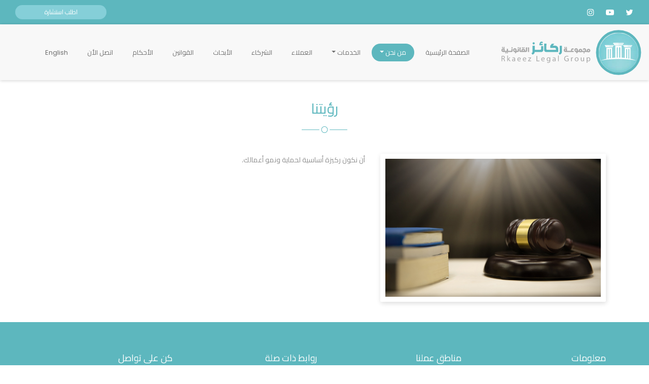

--- FILE ---
content_type: text/html; charset=utf-8
request_url: https://rkaeez.com/AboutUs?page=OurVision
body_size: 3812
content:
<!DOCTYPE html><html lang=en><head><meta name=Keywords content=""><meta name=description content=""><meta charset=UTF-8><meta name=viewport content="width=device-width, initial-scale=1.0"><meta http-equiv=X-UA-Compatible content="ie=edge"><title>Madi Legal Group</title><link rel=icon type=image/png href=/images/icon.png><link rel=stylesheet href=/css/bootstrap.min.css><link rel=stylesheet href=/css/font-awesome.min.css><link rel=stylesheet href=/css/swiper.css><link rel=stylesheet href=/css/owl.carousel.min.css><link href="//fonts.googleapis.com/css?family=Poppins&amp;display=swap" rel=stylesheet><link href="//fonts.googleapis.com/css?family=Cairo&amp;display=swap" rel=stylesheet><link rel=stylesheet href=/css/style.css><link rel=stylesheet href=/css/style_ar.css><script src=/js/jquery-3.3.1.min.js></script><body><div class=headSection><div class=container-fluid><div class=row><div class=col-lg-6><div class=social><ul><li><a href=//twitter.com/rkaeezgroup><i class="fa fa-twitter" aria-hidden=true></i></a><li><a href=//youtube.com><i class="fa fa-youtube-play" aria-hidden=true></i></a><li><a href=//instagram.com/rkaeezgroup><i class="fa fa-instagram" aria-hidden=true></i></a></ul></div></div><div class=col-lg-6><div class=Links><ul><li><button data-toggle=modal data-target=#RequestModel class=btn>&#x627;&#x637;&#x644;&#x628; &#x627;&#x633;&#x62A;&#x634;&#x627;&#x631;&#x629;</button></ul></div></div></div></div></div><nav class="navbar navbar-expand-lg fixed-top navbar-light"><div class=col-lg-3><a href="/" class=navbar-brand> <img src=/images/logo_Ar.svg alt=""> </a></div><button class="navbar-toggler collapsed" type=button data-toggle=collapse data-target=#navbarContent aria-controls=#navbarContent aria-expanded=false aria-label="Toggle navigation"> <span class="mx-2 close"><img src=/images/cancel.svg alt=""></span> <span class=navbar-toggler-icon></span> </button><div class=col-lg-9><div id=navbarContent class="collapse navbar-collapse"><ul class=navbar-nav><li class=nav-item><a href="/" class=nav-link id=HomeMenuItem>&#x627;&#x644;&#x635;&#x641;&#x62D;&#x629; &#x627;&#x644;&#x631;&#x626;&#x64A;&#x633;&#x64A;&#x629;</a><li class="nav-item dropdown"><a id=AboutDropdownMenu href=# data-toggle=dropdown aria-haspopup=true aria-expanded=false class="nav-link dropdown-toggle">&#x645;&#x646; &#x646;&#x62D;&#x646;</a><ul aria-labelledby=AboutDropdownMenu class="dropdown-menu border-0"><li><a href="/AboutUs?page=AboutUs" class="firstDrop dropdown-item">&#x645;&#x646; &#x646;&#x62D;&#x646;</a><li><a href="/AboutUs?page=OurVision" class=dropdown-item>&#x631;&#x624;&#x64A;&#x62A;&#x646;&#x627;</a><li><a href="/AboutUs?page=OurMessage" class="lastDrop dropdown-item">&#x631;&#x633;&#x627;&#x626;&#x644;&#x646;&#x627;</a></ul><li class="nav-item dropdown"><a id=ServicesDropdownMenu href=# data-toggle=dropdown aria-haspopup=true aria-expanded=false class="nav-link dropdown-toggle">&#x627;&#x644;&#x62E;&#x62F;&#x645;&#x627;&#x62A;</a><ul aria-labelledby=ServicesDropdownMenu class="dropdown-menu border-0"><li><a href="/Service/1?Name=خدمات-الدفاع-والتقاضي" class="firstDrop dropdown-item">&#x62E;&#x62F;&#x645;&#x627;&#x62A; &#x627;&#x644;&#x62F;&#x641;&#x627;&#x639; &#x648;&#x627;&#x644;&#x62A;&#x642;&#x627;&#x636;&#x64A;</a><li><a href="/Service/2?Name=الاستشارات-والتعاقدات" class="firstDrop dropdown-item">&#x627;&#x644;&#x627;&#x633;&#x62A;&#x634;&#x627;&#x631;&#x627;&#x62A; &#x648;&#x627;&#x644;&#x62A;&#x639;&#x627;&#x642;&#x62F;&#x627;&#x62A;</a><li><a href="/Service/4?Name=خدمات-متخصصة-لقطاع-الإعلام" class="firstDrop dropdown-item">&#x62E;&#x62F;&#x645;&#x627;&#x62A; &#x645;&#x62A;&#x62E;&#x635;&#x635;&#x629; &#x644;&#x642;&#x637;&#x627;&#x639; &#x627;&#x644;&#x625;&#x639;&#x644;&#x627;&#x645;</a><li><a href="/Service/5?Name=تطوير-الأعمال--لشركات-التكنولوجيا-الناشئة" class="firstDrop dropdown-item">&#x62A;&#x637;&#x648;&#x64A;&#x631; &#x627;&#x644;&#x623;&#x639;&#x645;&#x627;&#x644; &#x644;&#x634;&#x631;&#x643;&#x627;&#x62A; &#x627;&#x644;&#x62A;&#x643;&#x646;&#x648;&#x644;&#x648;&#x62C;&#x64A;&#x627; &#x627;&#x644;&#x646;&#x627;&#x634;&#x626;&#x629;</a><li><a href="/Service/10?Name=تسوية-المنازعات-التحكيمية" class="firstDrop dropdown-item">&#x62A;&#x633;&#x648;&#x64A;&#x629; &#x627;&#x644;&#x645;&#x646;&#x627;&#x632;&#x639;&#x627;&#x62A; &#x627;&#x644;&#x62A;&#x62D;&#x643;&#x64A;&#x645;&#x64A;&#x629;</a><li><a href="/Service/11?Name=استطلاعات-الرأي-ومشروعات-القوانين" class="firstDrop dropdown-item">&#x627;&#x633;&#x62A;&#x637;&#x644;&#x627;&#x639;&#x627;&#x62A; &#x627;&#x644;&#x631;&#x623;&#x64A; &#x648;&#x645;&#x634;&#x631;&#x648;&#x639;&#x627;&#x62A; &#x627;&#x644;&#x642;&#x648;&#x627;&#x646;&#x64A;&#x646;</a><li><a href="/Service/3?Name=البحوث-والتدريب-والتطوير" class="firstDrop dropdown-item">&#x627;&#x644;&#x628;&#x62D;&#x648;&#x62B; &#x648;&#x627;&#x644;&#x62A;&#x62F;&#x631;&#x64A;&#x628; &#x648;&#x627;&#x644;&#x62A;&#x637;&#x648;&#x64A;&#x631;</a></ul><li class=nav-item><a href=/Clients class=nav-link id=ClientsMenuItem>&#x627;&#x644;&#x639;&#x645;&#x644;&#x627;&#x621;</a><li class=nav-item><a href=/Partners class=nav-link id=PartnersMenuItem>&#x627;&#x644;&#x634;&#x631;&#x643;&#x627;&#x621;</a><li class=nav-item><a href=/Research class=nav-link id=ResearchMenuItem>&#x627;&#x644;&#x623;&#x628;&#x62D;&#x627;&#x62B;</a><li class=nav-item><a href=/Laws class=nav-link id=LawsMenuItem>&#x627;&#x644;&#x642;&#x648;&#x627;&#x646;&#x64A;&#x646;</a><li class=nav-item><a href=/Provisions class=nav-link id=ProvisionsMenuItem>&#x627;&#x644;&#x623;&#x62D;&#x643;&#x627;&#x645;</a><li class=nav-item><a href="/Contactus?messageType=General" id=ContactUsMenuItem class=nav-link>&#x627;&#x62A;&#x635;&#x644; &#x627;&#x644;&#x623;&#x646;</a><li class=nav-item><span data-val=en class="changeLanguage nav-link Arabic" style=cursor:pointer data-toggle=tooltip title=EN data-placement=bottom> English </span></ul></div></div></nav><section id=About><div class=container><div class=Headingtitle><h4>&#x631;&#x624;&#x64A;&#x62A;&#x646;&#x627;</h4><img src=/images/headerLine.svg alt=""></div><div class=content><div class=row><div class="col-md-5 col-12"><div class=image><img src=//rkaeez.com/WebFiles/StaticPages/2021/1/13/111.jpeg alt=""></div></div><div class="col-md-7 col-12"><div class=desc><p><p>أن نكون ركيزة أساسية لحماية ونمو أعمالك.</div></div></div></div></div></section><script>$(document).ready(function(){$("#navbarContent #AboutDropdownMenu").addClass("active");});</script><footer class=footer><div class=container><div class=row><div class="col-md-3 col-sm-6 col-12"><ul class="list-unstyled footer_list"><li class="widget-container widget_nav_menu"><h1 class=title-widget>&#x645;&#x639;&#x644;&#x648;&#x645;&#x627;&#x62A;</h1><div class=line></div><ul class=linksList><div class=Links><ul><li><a href=tel:22445130-22445103> <i class="fa fa-phone" aria-hidden=true></i><div class="location text-truncate">22445130-22445103</div></a><li><i class="fa fa-fax" aria-hidden=true></i><div class="location text-truncate">22445130-22445103</div><li><i class="fa fa-envelope" aria-hidden=true></i><div class="location text-truncate">info@rkaeez.com</div></ul></div></ul></ul></div><div class="col-md-3 col-sm-6 col-12"><ul class="list-unstyled footer_list"><li class="widget-container widget_nav_menu"><h1 class=title-widget>&#x645;&#x646;&#x627;&#x637;&#x642; &#x639;&#x645;&#x644;&#x646;&#x627;</h1><div class=line></div><ul class=linksList><li><a href="/BusinessArea/3?Service=الكويت">&#x627;&#x644;&#x643;&#x648;&#x64A;&#x62A;</a><li><a href="/BusinessArea/2?Service=دول مجلس التعاون الخليجي">&#x62F;&#x648;&#x644; &#x645;&#x62C;&#x644;&#x633; &#x627;&#x644;&#x62A;&#x639;&#x627;&#x648;&#x646; &#x627;&#x644;&#x62E;&#x644;&#x64A;&#x62C;&#x64A;</a><li><a href="/BusinessArea/1?Service=دول الشرق الأوسط وشمال أفريقيا">&#x62F;&#x648;&#x644; &#x627;&#x644;&#x634;&#x631;&#x642; &#x627;&#x644;&#x623;&#x648;&#x633;&#x637; &#x648;&#x634;&#x645;&#x627;&#x644; &#x623;&#x641;&#x631;&#x64A;&#x642;&#x64A;&#x627;</a></ul></ul></div><div class="col-md-3 col-sm-6 col-12"><ul class="list-unstyled footer_list"><li class="widget-container widget_nav_menu"><h1 class=title-widget>&#x631;&#x648;&#x627;&#x628;&#x637; &#x630;&#x627;&#x62A; &#x635;&#x644;&#x629;</h1><div class=line></div><ul class=linksList><li><a href=//www.facebook.com>&#x641;&#x627;&#x64A;&#x633;&#x628;&#x648;&#x643;</a><li><a href=//twitter.com/rkaeezgroup>&#x62A;&#x648;&#x64A;&#x62A;&#x631;</a><li><a href=//www.youtube.com/channel/UCyhYcoNNesm04elfZT5EvEw>&#x64A;&#x648;&#x62A;&#x64A;&#x648;&#x628;</a><li><a href="//www.instagram.com/rkaeezgroup/">&#x627;&#x646;&#x633;&#x62A;&#x63A;&#x631;&#x627;&#x645;</a></ul></ul></div><div class="col-md-3 col-sm-6 col-12"><ul class=list-unstyled><li class="widget-container widget_nav_menu"><h1 class=title-widget>&#x643;&#x646; &#x639;&#x644;&#x649; &#x62A;&#x648;&#x627;&#x635;&#x644;</h1><div class=line></div><ul class=SocialList><li><div class=newsteller><span>&#x627;&#x634;&#x62A;&#x631;&#x643; &#x641;&#x64A; &#x627;&#x644;&#x646;&#x634;&#x631;&#x627;&#x62A; &#x627;&#x644;&#x625;&#x62E;&#x628;&#x627;&#x631;&#x64A;&#x629;</span><div class=email-box><input class="form-control subscribeInp" id=suscribeEmailTxt placeholder="أدخل عنوان بريدك الإلكتروني هنا..."><div class=subscribeButton><button class=btn id=suscribeEmailBtn><i class="fa fa-angle-right" aria-hidden=true></i></button></div></div></div></li><hr><li><div class=socialFooter><ul><li><a href=//twitter.com/rkaeezgroup><i class="fa fa-twitter" aria-hidden=true></i></a><li><a href=//youtube.com><i class="fa fa-youtube-play" aria-hidden=true></i></a><li><a href=//instagram.com/rkaeezgroup><i class="fa fa-instagram" aria-hidden=true></i></a></ul></div></ul></ul></div></div><div class=footer-bottom><div class=container><div class=row><div class="col-sm-6 col-12 p-0"><div class=language><p>&#x62D;&#x642;&#x648;&#x642; &#x627;&#x644;&#x646;&#x634;&#x631; &#xA9; 2020 &#x645;&#x62C;&#x645;&#x648;&#x639;&#x629; &#x645;&#x627;&#x636;&#x64A; &#x627;&#x644;&#x642;&#x627;&#x646;&#x648;&#x646;&#x64A;&#x629;. &#x643;&#x644; &#x627;&#x644;&#x62D;&#x642;&#x648;&#x642; &#x645;&#x62D;&#x641;&#x648;&#x638;&#x629;.</div></div><div class="col-sm-6 col-12 p-0"><div class=copyright><p>&#x62A;&#x645; &#x627;&#x644;&#x62A;&#x637;&#x648;&#x64A;&#x631; &#x628;&#x648;&#x627;&#x633;&#x637;&#x629; <a href="//hardtask.com/"><img src=/images/HardTask_logo.svg alt=""></a></div></div></div></div></div></div></footer><div class=scroll_top><i class="fa fa-angle-up" aria-hidden=true></i></div><div class="modal fade" id=RequestModel tabindex=-1 role=dialog aria-labelledby=exampleModalCenterTitle aria-hidden=true><div class="modal-dialog modal-dialog-centered" role=document><div class=modal-content><div class=Request_PopUp><div class=title><h3>&#x637;&#x644;&#x628; &#x627;&#x633;&#x62A;&#x634;&#x627;&#x631;&#x629;</h3></div><form id=requestConsultationForm><div class=form-group><input class=form-control id=Name aria-describedby=Name placeholder=الاسم></div><div class=form-group><input class=form-control id=Phone aria-describedby=Phone placeholder=الهاتف></div><div class=form-group><input type=email class=form-control id=Email aria-describedby=Email placeholder="البريد الإلكتروني"></div><div class=form-group><textarea class=form-control id=Message placeholder=استشارة></textarea></div><div class=SendButton><button id=requestConsultationBtn class=btn>&#x627;&#x631;&#x633;&#x627;&#x644;</button></div></form></div></div></div></div><script src=/js/popper.min.js></script><script src=/js/bootstrap.min.js></script><script src=/js/swiper.js></script><script src=/js/owl.carousel.min.js></script><script src=/js/script.js></script><script>$(".owl-carousel").owlCarousel({loop:true,margin:30,rtl:$('body').css('direction')=='rtl',nav:true,autoplay:true,navText:['<i class="fa fa-angle-left"></i>','<i class="fa fa-angle-right"></i>'],responsive:{0:{items:1},600:{items:3},750:{items:3},1000:{items:5}}});var swiper=new Swiper('.swiper-container',{centeredSlides:true,autoplay:{delay:3000,disableOnInteraction:false,},pagination:{el:'.swiper-pagination',clickable:true,},navigation:{nextEl:'.swiper-button-next',prevEl:'.swiper-button-prev',},});if($.isFunction('owlCarousel')){$(".carousel").owlCarousel();}</script><script>$(document).ready(function(){$("#suscribeEmailBtn").click(function(evt){evt.preventDefault();var btn=$(this);var vm={};vm.Email=$("#suscribeEmailTxt").val();btn.hide();$.ajax({url:"/EmailSubscribe",method:"post",data:vm,success:function(res){alert(res.Message);},error:function(err){if(err.status===401){location.href="/Login";}},complete:function(){btn.show();}});});$("#requestConsultationBtn").click(function(evt){evt.preventDefault();var btn=$(this);var vm={};vm.Name=$("#requestConsultationForm #Name").val();vm.Phone=$("#requestConsultationForm #Phone").val();vm.Email=$("#requestConsultationForm #Email").val();vm.Message=$("#requestConsultationForm #Message").val();vm.ContactMessageType="Consultation";btn.hide();$.ajax({url:"/ContactUs",method:"post",data:vm,success:function(res){if(res.Status==1){$("#requestConsultationForm").trigger("reset");$("#RequestModel").modal("hide");}
alert(res.Message);},error:function(err){if(err.status===401){location.href="/Login";}},complete:function(){btn.show();}});});});</script><script>$(document).ready(function(){$(".changeLanguage").click(function(){var lang=$(this).attr("data-val");$.ajax({url:"/SetLanguage?language="+lang,success:function(res){if(res.Status===1){window.location.reload();}}});});});</script>

--- FILE ---
content_type: text/css
request_url: https://rkaeez.com/css/style.css
body_size: 48625
content:
* {
    padding: 0;
    margin: 0;
    box-sizing: border-box;
}

body {
    font-family: 'Poppins', sans-serif;
    padding-top: 158px;
}

.owl-nav {
    position: absolute;
    display: -webkit-box;
    display: -ms-flexbox;
    display: flex;
    -webkit-box-pack: justify;
    -ms-flex-pack: justify;
    justify-content: space-between;
    top: 30%;
    right: 0;
    z-index: 1000;
    width: 100%;
    height: 0;
}

    .owl-nav > div {
        background: #5DB7BE;
        border: 2px solid #5DB7BE;
        color: #FFF;
        font-size: 25px;
        z-index: 100;
        width: 40px;
        height: 40px;
        border-radius: 30px;
        cursor: pointer;
        display: -webkit-box;
        display: -ms-flexbox;
        display: flex;
        -webkit-box-pack: center;
        -ms-flex-pack: center;
        justify-content: center;
        -webkit-box-align: center;
        -ms-flex-align: center;
        align-items: center;
    }

        .owl-nav > div:hover {
            background: #85CFD8;
            border-color: #85CFD8;
        }

    .owl-nav .owl-prev {
        position: relative;
        right: 70px;
        top: 25px;
    }

    .owl-nav .owl-next {
        position: relative;
        left: 70px;
        top: 25px;
    }

a, a:hover {
    text-decoration: none;
    outline: none;
}

label {
    color: #7e7e7e;
    cursor: pointer;
}

.btn:focus {
    box-shadow: none;
}

.btn:hover {
    color: unset;
}


.form-control {
    border-radius: 3px;
    padding: 20px;
    background-color: #FFF;
    font-size: 14px;
    color: #000;
}

    .form-control::placeholder {
        color: #7e7e7e;
    }

select {
    padding: 5px !important;
    padding-right: 20px !important;
    height: 35px !important;
    background: url('../images/SelectArrow.png') no-repeat right;
    background-position-x: 95%;
    -webkit-appearance: none;
    box-shadow: none !important;
    border: none !important;
}

    select:valid {
        color: #000;
    }

    select:invalid {
        color: #7e7e7e;
    }

.form-control,
textarea.form-control {
    box-shadow: 0px 3px 2px -2px transparent;
    border: 1px solid #ececec;
    transition: all 0.5s ease-in-out;
}

    .form-control:focus,
    textarea.form-control:focus {
        color: #000;
        border-color: #5DB7BE;
        box-shadow: 0px 6px 15px -2px #a276795c;
    }

textarea.form-control {
    resize: none;
    height: 200px;
}


.modal {
    z-index: 1075;
    background-color: rgba(0,0,0,0.8);
}

.modal-content {
    border-radius: 3px;
    outline: 0;
    border: 0;
    box-shadow: none;
}

.Request_PopUp {
    padding: 30px;
    box-shadow: 2px 3px 10px #2727274d;
}

    .Request_PopUp .title {
        border-bottom: 1px solid #e9e6e6;
        margin-bottom: 20px;
        text-align: center;
    }

    .Request_PopUp .SendButton button {
        width: 100%;
        border: none;
        background-color: #85CFD8;
        color: #FFF;
        padding: 7px;
        border-radius: 3px;
        box-shadow: none;
        outline: none;
        font-size: 14px;
        transition: all 0.2s ease-in-out;
    }

        .Request_PopUp .SendButton button:hover {
            background-color: #5DB7BE;
        }


.Arabic {
    font-family: 'Cairo', sans-serif;
}

.overlay {
    position: absolute;
    width: 100%;
    height: 100%;
    top: 0;
    left: 0;
    z-index: 2;
    background-color: rgba(0, 0, 0, 0.6);
}


.Headingtitle {
    text-align: center;
    margin-bottom: 40px;
}

    .Headingtitle h4 {
        font-size: 28px;
        color: #5DB7BE;
    }

    .Headingtitle img {
        margin-top: 5px;
        width: 90px;
        height: auto;
    }


.simple-pagination ul {
    margin: 0 0 20px;
    padding: 0;
    list-style: none;
    text-align: center;
}

.simple-pagination li {
    display: inline-block;
    margin-right: 5px;
}

    .simple-pagination li a,
    .simple-pagination li span {
        color: #666;
        padding: 5px 10px;
        text-decoration: none;
        background-color: #FFF;
        border-radius: 0px;
        box-shadow: none;
        border: 1px solid #DDD;
        outline: none;
    }

.page-link:focus {
    outline: none;
    box-shadow: none;
}

.page-link:hover {
    color: #FFF;
    background: #5DB7BE;
    border-color: #FFF;
}

.simple-pagination .current {
    color: #FFF;
    background-color: #5DB7BE;
    border-color: #FFF;
}

.simple-pagination .prev.current,
.simple-pagination .next.current {
    background: #FFF;
    color: #5DB7BE;
    border: 1px solid #DDD;
}

.tooltip-inner {
    max-width: 200px;
    padding: .25rem .5rem;
    color: #FFF;
    text-align: center;
    background-color: #5DB7BE;
    border-radius: .25rem;
}

.bs-tooltip-auto[x-placement^=bottom] .arrow::before, .bs-tooltip-bottom .arrow::before {
    bottom: 0;
    border-width: 0 .4rem .4rem;
    border-bottom-color: #5DB7BE;
}

.formobile {
    display: none;
}

    .formobile img {
        margin-right: 5px;
        height: 15px;
    }






.headSection {
    position: absolute;
    top: 0;
    left: 0;
    right: 0;
    padding: 5px;
    background-color: #5DB7BE;
}

    .headSection .Links {
        text-align: right;
        padding: 5px 0;
    }

        .headSection .Links ul {
            padding: 0;
            margin: 0;
            list-style: none;
        }

            .headSection .Links ul li {
                color: #FFF;
                display: inline-block;
                margin-right: 10px;
                vertical-align: middle;
                transition: all 0.2s ease-in-out;
            }

                .headSection .Links ul li i {
                    font-size: 12px;
                    float: left;
                    color: #FFF;
                    margin-top: 2px;
                }

                .headSection .Links ul li div {
                    margin-left: 20px;
                    color: #FFF;
                    font-size: 12px;
                }

                .headSection .Links ul li button {
                    border: none;
                    padding: 5px;
                    border-radius: 30px;
                    box-shadow: none;
                    outline: none;
                    font-size: 12px;
                    background-color: #85CFD8;
                    width: 180px;
                    color: #FFF;
                    transition: all 0.2s ease-in-out;
                }

                    .headSection .Links ul li button:hover {
                        background-color: #FFF;
                        color: #5DB7BE;
                    }


    .headSection .social {
        padding: 5px 0;
    }

        .headSection .social ul {
            list-style: none;
            padding: 0;
            margin: 0;
        }

            .headSection .social ul li {
                display: inline-block;
                margin-left: 5px;
            }

                .headSection .social ul li a {
                    display: flex;
                    color: #FFF;
                    width: 28px;
                    height: 28px;
                    align-items: center;
                    justify-content: center;
                    text-align: center;
                    border-radius: 30px;
                    transition: all 0.2s ease-in-out;
                }

                    .headSection .social ul li a i {
                        font-size: 16px;
                    }

                    .headSection .social ul li a:hover {
                        transform: rotate(360deg);
                        background-color: #FFF;
                        color: #5DB7BE;
                    }

.navbar {
    background-color: #F8F8F8;
    padding: 5px 0;
    top: 48px;
    box-shadow: 0px 1px 6px #0000002e;
    transition: top 0.5s ease-in-out 0s;
}


.navbar-collapse {
    justify-content: left;
}

#navbarContent::-webkit-scrollbar {
    width: 0px;
    background-color: transparent;
}

.navbar-light .navbar-nav .nav-link {
    color: #707070 !important;
    font-size: 13px;
    padding: 0.5rem 1rem;
    margin-right: 3px;
    border-radius: 30px;
    background-color: transparent;
    transition: all 0.2s ease-in-out;
}

    .navbar-light .navbar-nav .active > .nav-link,
    .navbar-light .navbar-nav .nav-link.active,
    .navbar-light .navbar-nav .nav-link.show,
    .navbar-light .navbar-nav .show > .nav-link {
        color: #FFF !important;
        background-color: #5DB7BE;
    }

    .navbar-light .navbar-nav .nav-link:hover {
        color: #FFF !important;
        background-color: #5DB7BE;
    }

.navbar-toggler {
    padding: .25rem .75rem;
    font-size: 1.25rem;
    line-height: 1;
    background-color: transparent;
    border: none;
    border-radius: 0;
}

.navbar-light .navbar-toggler-icon {
    background-image: url('../images/menu-button.svg');
}

.navbar-light .navbar-toggler {
    position: fixed;
    right: 4%;
    top: 22px;
    z-index: 1;
}

.navbar-toggler:focus, .navbar-toggler:hover {
    box-shadow: none;
    outline: none;
}

.navbar-toggler > .close {
    display: inline-block;
    color: #000;
    opacity: 1;
    text-shadow: none;
    margin-top: 3px;
}

.navbar-toggler.collapsed > .close,
.navbar-toggler:not(.collapsed) > .navbar-toggler-icon {
    display: none;
}

.close:not(:disabled):not(.disabled):focus,
.close:not(:disabled):not(.disabled):hover {
    opacity: 1;
}

.navbar-brand {
    outline: none;
    text-decoration: none;
    margin-left: 0;
    margin-right: 0;
}

    .navbar-brand img {
        width: auto;
        height: 90px;
    }

.dropdown-submenu {
    position: relative;
}

    .dropdown-submenu > a:after {
        content: "\f0da";
        float: right;
        border: none;
        font-family: 'FontAwesome';
        position: absolute;
        right: 15px;
    }

.dropdown-menu {
    padding: 0;
    border-radius: 15px;
    background-color: #5DB7BE;
}

.dropdown-submenu > .dropdown-menu {
    top: 0;
    left: 100%;
    margin-top: 0px;
    margin-left: 0px;
}

.dropdown-item {
    padding: 10px 0px;
    padding-right: 30px;
    padding-left: 20px;
    color: #FFF;
    font-size: 13px;
    transition: all 0.2s ease-in-out;
}

    .dropdown-item.firstDrop,
    .dropdown-item.SubfirstDrop {
        border-radius: 15px 15px 0 0;
    }

    .dropdown-item.lastDrop,
    .dropdown-item.SublastDrop {
        border-radius: 0 0 15px 15px;
    }



    .dropdown-item.active, .dropdown-item:active,
    .dropdown-item:focus, .dropdown-item:hover {
        background-color: #85CFD8;
        color: #FFF;
    }


/* Slider */
.swiper-container {
    width: 100%;
    height: 500px;
    position: relative;
}

.swiper-slide {
    background-position: center;
    background-size: cover;
}

.swiper-pagination-bullet {
    width: 8px;
    height: 8px;
    background: none;
    border: 2px solid #FFF;
    border-radius: 50%;
    outline: none;
}

.contentSlider {
    position: absolute;
    top: 50%;
    left: 45%;
    transform: translate(-50%,-50%);
    color: #FFF;
    width: 70%;
    text-align: left;
    z-index: 3;
}

    .contentSlider h1 {
        margin-bottom: 10px;
        font-size: 50px;
        color: #FFF;
    }

    .contentSlider p {
        width: 60%;
        margin-bottom: 20px;
        font-size: 16px;
        color: #FFF;
    }


    .contentSlider button {
        border: none;
        padding: 7px;
        border-radius: 30px;
        box-shadow: none;
        outline: none;
        font-size: 16px;
        background-color: #5DB7BE;
        width: 120px;
        color: #FFF;
        transition: all 0.2s ease-in-out;
    }

        .contentSlider button:hover {
            background-color: #FFF;
            color: #5DB7BE;
        }

.swiper-button-next.swiper-button-white, .swiper-container-rtl .swiper-button-prev.swiper-button-white,
.swiper-button-prev.swiper-button-white, .swiper-container-rtl .swiper-button-next.swiper-button-white {
    outline: none;
}

.swiper-pagination-bullet {
    width: 8px;
    height: 8px;
    border: 2px solid #FFF;
    background-color: #FFF;
    opacity: 1;
}

.swiper-pagination-white .swiper-pagination-bullet-active {
    background-color: #5DB7BE;
    border-color: #5DB7BE;
}


.swiper-button-prev, .swiper-button-next {
    width: 50px;
    height: 50px;
    background-size: 27px 25px;
    border-radius: 50%;
    background-color: rgba(0,0,0,0.4);
}



/* Welcome */
#Welcome {
    padding: 40px 0;
    background-color: #F8F8F8;
}

    #Welcome .content .image {
        width: 100%;
        height: 292px;
        border: 10px solid #FFF;
        border-radius: 3px;
        box-shadow: 1px 3px 10px #DDD;
    }

        #Welcome .content .image img {
            width: 100%;
            height: 100%;
        }

    #Welcome .content .title {
        margin-bottom: 20px;
    }

        #Welcome .content .title h4 {
            color: #000;
            font-weight: 600;
        }

    #Welcome .content .desc p {
        font-size: 14px;
        text-align: justify;
        color: #8F8F8F;
        line-height: 1.8;
        margin-bottom: 0;
    }


/* News */
#News {
    padding: 40px 0;
}

    #News .Content .carousel-inner img {
        height: 345px;
        width: 100%;
        border-radius: 3px;
        margin-bottom: 10px;
    }

    #News .Content .content span {
        margin-bottom: 5px;
        color: #9D9D9D;
        font-size: 14px;
    }

    #News .Content .content p {
        margin-bottom: 10px;
        color: #514B4C;
        font-size: 14px;
    }

    #News .Content .content button {
        border: none;
        background-color: #5DB7BE;
        color: #FFF;
        padding: 5px;
        border-radius: 30px;
        font-size: 14px;
        width: 90px;
        transition: all 0.2s ease-in-out;
    }

        #News .Content .content button:hover {
            background-color: #85CFD8;
        }

    #News .Content .carousel-indicators {
        display: inline-block;
        height: 470px;
        margin: 0;
        overflow-y: scroll;
        overflow-x: hidden;
        position: static;
    }

        #News .Content .carousel-indicators::-webkit-scrollbar {
            width: 4px;
            height: 4px;
        }

        #News .Content .carousel-indicators::-webkit-scrollbar-track {
            background: #f1f1f1;
        }

        #News .Content .carousel-indicators::-webkit-scrollbar-thumb {
            background: #d6d6d6;
        }

            #News .Content .carousel-indicators::-webkit-scrollbar-thumb:hover {
                background: #5DB7BE;
            }

    #News .Content .item {
        padding: 7px 15px;
        border: 2px solid transparent;
        cursor: pointer;
    }

        #News .Content .item .news_Content {
            margin-top: 15px;
        }

        #News .Content .item span {
            margin-bottom: 5px;
            color: #9D9D9D;
            font-size: 14px;
        }

        #News .Content .item h4 {
            margin-bottom: 0;
            font-size: 16px;
            white-space:unset;
        }

        #News .Content .item .NewsImage {
            margin: 0 10px;
        }

        #News .Content .item img {
            width: 100%;
            height: 80px;
            border-radius: 3px;
            background-color: transparent;
        }

        #News .Content .item:last-of-type {
            margin-bottom: 0;
        }

        #News .Content .item.active,
        #News .Content .item:hover {
            background-color: #85CFD8;
        }

            #News .Content .item.active span,
            #News .Content .item:hover span,
            #News .Content .item.active h4,
            #News .Content .item:hover h4 {
                color: #FFF;
            }




@media screen and (max-width:992px) {
    #News .Content .carousel-indicators {
        display: inline-flex;
        direction: inherit;
        height: auto;
        width: 100%;
        max-width: 800px;
        overflow-x: auto;
        position: relative;
        margin-left: 0;
        margin-right: 0;
        overflow-y: hidden;
        justify-content: normal;
        margin-top: 20px;
    }

    #News .Content .carousel-inner {
        margin-left: 0 !important;
    }

    #News .Content .content {
        position: static;
    }
}



.vert .carousel-item-next.carousel-item-left,
.vert .carousel-item-prev.carousel-item-right {
    -webkit-transform: translate3d(0, 0, 0);
    transform: translate3d(0, 0, 0);
}

.vert .carousel-item-next,
.vert .active.carousel-item-right {
    -webkit-transform: translate3d(0, 100%, 0);
    transform: translate3d(0, 100% 0);
}

.vert .carousel-item-prev,
.vert .active.carousel-item-left {
    -webkit-transform: translate3d(0,-100%, 0);
    transform: translate3d(0,-100%, 0);
}


#News .ShowMoreBtn {
    text-align: center;
    padding: 40px 0;
}

    #News .ShowMoreBtn button {
        width: 140px;
        border: 2px solid #5DB7BE;
        background-color: transparent;
        color: #5DB7BE;
        padding: 7px;
        border-radius: 30px;
        box-shadow: none;
        outline: none;
        font-size: 14px;
        transition: all 0.2s ease-in-out;
    }

        #News .ShowMoreBtn button:hover {
            background-color: #5DB7BE;
            color: #FFF;
        }


/* Issues */
#Issues {
    padding: 40px 0;
    background-color: #F8F8F8;
    text-align: center;
}

    #Issues .desc {
        text-align: justify;
        margin-bottom: 30px;
    }

        #Issues .desc p {
            margin-bottom: 0;
            line-height: 1.8;
            color: #8F8F8F;
            font-size: 14px;
        }

.issue {
    width: 100%;
    margin-bottom: 30px;
    text-align: center;
    transition: all 0.5s ease-in-out;
}

    .issue:hover .image {
        box-shadow: 1px 3px 10px #5DB7BE83;
    }

        .issue:hover .image img {
            transform: scale(1.1);
        }

    .issue:hover .title h5 {
        color: #5DB7BE;
    }

    .issue .image {
        width: 100%;
        height: 227px;
        border: 10px solid #FFF;
        box-shadow: 1px 3px 10px #DDD;
        overflow: hidden;
        margin-bottom: 10px;
        transition: all 0.5s ease-in-out;
    }

        .issue .image img {
            width: 100%;
            height: 100%;
            transition: all 0.5s ease-in-out;
        }

    .issue .title h5 {
        font-size: 14px;
        color: #000;
        transition: all 0.5s ease-in-out;
    }


#Issues .ShowMoreBtn {
    text-align: center;
    padding: 40px 0;
}

    #Issues .ShowMoreBtn button {
        width: 140px;
        border: 2px solid #5DB7BE;
        background-color: transparent;
        color: #5DB7BE;
        padding: 7px;
        border-radius: 30px;
        box-shadow: none;
        outline: none;
        font-size: 14px;
        transition: all 0.2s ease-in-out;
    }

        #Issues .ShowMoreBtn button:hover {
            background-color: #5DB7BE;
            color: #FFF;
        }

/* OurClients */
#OurClients {
    padding: 40px 0;
}

.clientItem {
    width: 95%;
    text-align: center;
    padding-bottom: 70px;
    margin: auto;
    margin-top: 10px;
    margin-bottom: 10px;
    transition: all 0.2s ease-in-out;
}

    .clientItem:hover .title h5 {
        color: #5DB7BE;
    }

    .clientItem .image {
        width: 100%;
        height: 100px;
        position: relative;
    }

        .clientItem .image img {
            width: 100%;
            height: 100%;
        }

    .clientItem .title {
        margin-top: 20px;
    }

        .clientItem .title h5 {
            color: #000;
            font-size: 16px;
            transition: all 0.2s ease-in-out;
        }


/* OurPartners */
#OurPartners {
    padding: 40px 0;
    background-color: #F8F8F8;
}

.partnerItem {
    width: 95%;
    text-align: center;
    padding-bottom: 70px;
    margin: auto;
    margin-top: 10px;
    margin-bottom: 10px;
    transition: all 0.2s ease-in-out;
}

    .partnerItem:hover .title h5 {
        color: #5DB7BE;
    }

    .partnerItem .image {
        width: 100%;
        height: 100px;
        position: relative;
    }

        .partnerItem .image img {
            width: 100%;
            height: 100%;
        }

    .partnerItem .title {
        margin-top: 20px;
    }

        .partnerItem .title h5 {
            color: #000;
            font-size: 16px;
            transition: all 0.2s ease-in-out;
        }


/* Footer */
.footer {
    padding-top: 30px;
    background-color: #5DB7BE;
}

.title-widget {
    color: #FFF;
    font-size: 18px;
    position: relative;
    margin-top: 30px;
    margin-bottom: 10px;
}

.widget_nav_menu .line {
    width: 30px;
    background: #FFF;
    height: 2px;
    border-radius: 30px;
    margin-bottom: 20px;
}

.widget_nav_menu .linksList {
    list-style: none;
    padding: 0;
    margin: 0;
}

    .widget_nav_menu .linksList li {
        font-size: 14px;
        position: relative;
        margin-bottom: 10px;
        width: 100%;
        color: #000;
    }

        .widget_nav_menu .linksList li a {
            color: #FFF;
            font-weight: lighter;
            transition: all 0.2s ease-in-out;
        }

            .widget_nav_menu .linksList li a:hover {
                padding-left: 10px;
                border-left: 3px solid #FFF;
            }


    .widget_nav_menu .linksList .Links ul li {
        color: #FFF;
        display: inline-block;
        transition: all 0.2s ease-in-out;
    }

        .widget_nav_menu .linksList .Links ul li i {
            font-size: 14px;
            float: left;
            color: #FFF;
            margin-top: 2px;
        }

        .widget_nav_menu .linksList .Links ul li div {
            margin-left: 20px;
            color: #FFF;
            font-size: 14px;
        }

.widget_nav_menu hr {
    border-color: #ffffff80;
}

.footer-bottom {
    width: 100%;
    border-top: 1px solid #ffffff80;
}

.language {
    color: #FFF;
    padding: 10px 0;
}

.copyright {
    color: #FFF;
    text-align: right;
    padding: 10px 0;
}

    .copyright img {
        height: auto;
        width: 60px;
    }

    .copyright p, .language p {
        font-size: 14px;
        margin-bottom: 0;
    }

.SocialList {
    list-style: none;
    padding: 0;
    margin: 0;
}

.newsteller span {
    font-size: 14px;
    color: #FFF;
    display: inline-block;
    margin-bottom: 10px;
}

.newsteller .email-box {
    position: relative;
    width: 100%;
    height: 40px;
}

    .newsteller .email-box .subscribeInp {
        position: absolute;
        left: 0;
        width: 80%;
        border-radius: 0px;
        background-color: #FFF;
        border: none;
        transition: all 0.2s ease-in-out;
    }

        .newsteller .email-box .subscribeInp:focus {
            box-shadow: none;
        }

.newsteller .subscribeButton {
    text-align: center;
}

    .newsteller .subscribeButton button {
        position: absolute;
        right: 0;
        width: 20%;
        background-color: #85CFD8;
        color: #FFF;
        border-radius: 0px;
        padding: 7px;
        transition: all 0.2s ease-in-out;
        cursor: pointer;
    }

        .newsteller .subscribeButton button i {
            font-size: 19px;
        }

        .newsteller .subscribeButton button:hover {
            background-color: #a9a9a9;
        }

.socialFooter ul {
    list-style: none;
    padding: 0;
    margin: 0;
}

    .socialFooter ul li {
        display: inline-block;
        margin-right: 5px;
    }

        .socialFooter ul li a {
            display: flex;
            color: #FFF;
            width: 28px;
            height: 28px;
            align-items: center;
            justify-content: center;
            text-align: center;
            border-radius: 30px;
            transition: all 0.2s ease-in-out;
        }

            .socialFooter ul li a i {
                font-size: 16px;
            }

            .socialFooter ul li a:hover {
                transform: rotate(360deg);
                background-color: #FFF;
                color: #5DB7BE;
            }



/*Scroll To Top */
.scroll_top {
    width: 40px;
    height: 40px;
    color: #FFF;
    background-color: #5DB7BE;
    text-align: center;
    position: fixed;
    right: 0px;
    bottom: 50px;
    opacity: 0;
    visibility: hidden;
    cursor: pointer;
    border-radius: 30px;
    z-index: 999;
    box-shadow: 0px 0px 10px #00000047;
    transition: all 0.5s ease-in-out;
}

    .scroll_top i {
        position: absolute;
        top: 9px;
        right: 13px;
        font-size: 22px;
        transition: all 0.2s ease-in-out;
    }

    .scroll_top:hover {
        background-color: #85CFD8;
    }


/* About Us */
#About {
    padding: 40px 0;
}

    #About .pdfLinks {
        margin-top: 30px;
    }

        #About .pdfLinks ul {
            padding: 0;
            margin: 0;
            list-style: none;
        }

            #About .pdfLinks ul li {
                display: block;
                margin-bottom: 10px;
            }

                #About .pdfLinks ul li a {
                    display: block;
                    color: #616161;
                    padding: 7px;
                    background-color: #f5f5f5;
                    border-radius: 3px;
                    font-size: 16px;
                    transition: all 0.2s ease-in-out;
                }

                    #About .pdfLinks ul li a i {
                        font-size: 22px;
                        margin-right: 3px;
                    }

                    #About .pdfLinks ul li a:hover {
                        background-color: #5DB7BE;
                        color: #FFF;
                    }

    #About .content .image {
        width: 100%;
        height: 292px;
        border: 10px solid #FFF;
        border-radius: 3px;
        box-shadow: 1px 3px 10px #DDD;
    }

        #About .content .image img {
            width: 100%;
            height: 100%;
        }

    #About .content .desc p, #About .content .desc pre {
        /* font-size: 14px;
        text-align: justify;
        color: #8F8F8F;
        line-height: 1.8;
        margin-bottom: 0;*/
        font-size: 14px;
        text-align: justify;
        color: #8F8F8F;
        line-height: 1.8;
        margin-bottom: 0;
        font-family: 'Cairo';
        text-align: left;
    }

#Welcome .content .image iframe {
    width: 100%;
    height: 100%;
}


/* serviceDetails */
#ServiceDetails {
    padding: 40px 0;
}

    #ServiceDetails .content .image {
        width: 100%;
        height: 292px;
        border: 10px solid #FFF;
        border-radius: 3px;
        box-shadow: 1px 3px 10px #DDD;
    }

        #ServiceDetails .content .image img {
            width: 100%;
            height: 100%;
        }

    #ServiceDetails .content .title {
        margin-bottom: 20px;
    }

        #ServiceDetails .content .title h4 {
            color: #000;
            font-weight: 600;
        }

    #ServiceDetails .content .desc p {
        font-size: 14px;
        text-align: justify;
        color: #8F8F8F;
        line-height: 1.8;
        margin-bottom: 0;
    }

/* Issuespage */
#Issuespage {
    padding: 40px 0;
}

/* Clientspage */
#Clientspage {
    padding: 40px 0;
}

.client {
    width: 100%;
    margin-bottom: 30px;
    text-align: center;
    transition: all 0.5s ease-in-out;
}

    .client:hover .image {
        box-shadow: 1px 3px 10px #5DB7BE83;
    }

        .client:hover .image img {
            transform: scale(1.1);
        }

    .client:hover .title h5 {
        color: #5DB7BE;
    }

    .client .image {
        width: 100%;
        height: 227px;
        border: 10px solid #FFF;
        box-shadow: 1px 3px 10px #DDD;
        overflow: hidden;
        margin-bottom: 10px;
        transition: all 0.5s ease-in-out;
    }

        .client .image img {
            width: 100%;
            height: 100%;
            transition: all 0.5s ease-in-out;
        }

    .client .title h5 {
        font-size: 14px;
        color: #000;
        transition: all 0.5s ease-in-out;
    }

/* Newspage */
#Newspage {
    padding: 40px 0;
}

.newsItem {
    width: 100%;
    margin-bottom: 30px;
    display: flex;
    flex-direction: row;
    align-items: center;
    transition: all 0.5s ease-in-out;
}

    .newsItem:hover .image {
        box-shadow: 1px 3px 10px #5DB7BE83;
    }

        .newsItem:hover .image img {
            transform: scale(1.1);
        }

    .newsItem:hover .title h5,
    .newsItem:hover .date span {
        color: #5DB7BE;
    }

    .newsItem .image {
        width: 210px;
        height: 160px;
        margin-right: 20px;
        border: 10px solid #FFF;
        box-shadow: 1px 3px 10px #DDD;
        overflow: hidden;
        transition: all 0.5s ease-in-out;
    }

        .newsItem .image img {
            width: 100%;
            height: 100%;
            transition: all 0.5s ease-in-out;
        }

    .newsItem .date {
        margin-bottom: 5px;
    }

        .newsItem .date span {
            font-size: 12px;
            color: #8F8F8F;
            transition: all 0.5s ease-in-out;
        }

    .newsItem .title h5 {
        font-size: 14px;
        line-height: 1.4;
        color: #000;
        transition: all 0.5s ease-in-out;
    }

    .newsItem .moreBtn button {
        width: 70px;
        border: none;
        background-color: #85CFD8;
        color: #FFF;
        padding: 3px;
        border-radius: 3px;
        box-shadow: none;
        outline: none;
        font-size: 12px;
        transition: all 0.2s ease-in-out;
    }

        .newsItem .moreBtn button:hover {
            background-color: #5DB7BE;
        }

/* News_Details */
#News_Details {
    padding: 40px 0;
}

.Relatedltitle {
    margin-top: 30px;
}

#News_Details .News_img {
    width: 100%;
    height: 272px;
    border: 10px solid #FFF;
    border-radius: 3px;
    box-shadow: 1px 3px 10px #DDD;
}

    #News_Details .News_img img {
        width: 100%;
        height: 100%;
    }

#News_Details .News_Details .date {
    margin-bottom: 5px;
}

    #News_Details .News_Details .date span {
        color: #969696;
        font-size: 14px;
    }

#News_Details .News_Details .desc {
    margin-bottom: 20px;
}

    #News_Details .News_Details .desc p {
        font-size: 14px;
        text-align: justify;
        color: #8F8F8F;
        line-height: 1.8;
        margin-bottom: 0;
    }

#News_Details .News_Details .title h3 {
    color: #000;
}


a .at-icon-wrapper {
    line-height: 25px !important;
    height: 40px !important;
    width: 40px !important;
    text-align: center !important;
}

.at-icon {
    height: 40px !important;
    width: 25px !important;
}


/* ContactUs */
#ContactUs {
    padding: 40px 0;
}

    #ContactUs .content {
        padding: 30px;
        background-color: #F5F5F5;
    }

        #ContactUs .content ul {
            list-style: none;
            padding: 0;
            margin: 0;
        }

            #ContactUs .content ul li {
                color: #5DB7BE;
                display: block;
                margin-bottom: 10px;
                transition: all 0.2s ease-in-out;
            }

                #ContactUs .content ul li i {
                    font-size: 14px;
                    float: left;
                    color: #5DB7BE;
                    margin-top: 2px;
                }

                #ContactUs .content ul li div {
                    margin-left: 20px;
                    color: #5DB7BE;
                    font-size: 14px;
                }

        #ContactUs .content .SendButton button {
            width: 120px;
            border: none;
            background-color: #85CFD8;
            color: #FFF;
            padding: 7px;
            border-radius: 3px;
            box-shadow: none;
            outline: none;
            font-size: 14px;
            transition: all 0.2s ease-in-out;
        }

            #ContactUs .content .SendButton button:hover {
                background-color: #5DB7BE;
            }



@media only screen and (max-width: 600px) {
    body {
        padding-top: 81px;
    }

    a .at-icon-wrapper {
        line-height: 20px !important;
        height: 35px !important;
        width: 30px !important;
        text-align: center !important;
    }

    .at-icon {
        height: 35px !important;
        width: 20px !important;
    }

    .Request_PopUp .title h3 {
        font-size: 18px;
    }

    .navbar-brand img {
        height: 60px;
    }

    .owl-nav > div {
        font-size: 20px;
        width: 30px;
        height: 30px;
    }

    .owl-nav .owl-prev {
        right: 0px;
    }

    .owl-nav .owl-next {
        left: 0px;
    }

    .headSection {
        display: none;
    }

    .formobile {
        display: block;
    }

    .navbar {
        padding: 5px 0;
        top: 0;
    }

    #navbarContent {
        height: 100vh;
        padding-bottom: 100px;
        overflow: scroll;
        overflow-x: hidden;
    }

    .navbar-nav {
        text-align: center;
    }

    .navbar-light .navbar-nav .nav-link {
        border: none;
        margin: 10px 0;
    }

    #dropdownMenu_2 {
        background-color: #820024;
        box-shadow: none;
        border-radius: 0;
    }

        #dropdownMenu_2 .dropdown-item {
            padding-left: 2.5rem;
        }

    .dropdown-item.SubfirstDrop,
    .dropdown-item.SublastDrop {
        border-radius: 0;
    }

    .dropdown-item {
        color: #FFF;
    }

    .swiper-container {
        height: 150px;
    }

    .contentSlider {
        width: 80%;
    }

        .contentSlider h1 {
            font-size: 16px;
        }

        .contentSlider p {
            font-size: 9px;
            width: 100%;
            margin-bottom: 10px;
        }

        .contentSlider button {
            font-size: 10px;
            width: 80px;
            padding: 3px;
        }

    .swiper-button-next.swiper-button-white,
    .swiper-container-rtl .swiper-button-prev.swiper-button-white,
    .swiper-button-prev.swiper-button-white,
    .swiper-container-rtl .swiper-button-next.swiper-button-white,
    .swiper-pagination-bullet {
        display: none;
    }

    .Headingtitle h4 {
        font-size: 22px;
    }

    .Headingtitle img {
        width: 70px;
    }

    #Welcome .content .image {
        height: auto;
        margin-bottom: 20px;
    }

    #Welcome .content .title {
        text-align: center;
    }

        #Welcome .content .title h4 {
            font-size: 18px;
        }

    #Welcome .content .desc p {
        font-size: 12px;
    }

    #News .Content .carousel-inner img {
        height: auto;
    }

    #News .Content .content span,
    #News .Content .content p,
    #News .Content .item span,
    #News .Content .item h4 {
        font-size: 12px;
    }

    #News .Content .content button {
        padding: 3px;
        font-size: 12px;
        width: 75px;
    }

    #News .Content .item .news_Content {
        padding: 0 10px;
        margin-top: 0;
    }

    #Issues .desc p {
        font-size: 12px;
    }

    .issue .image {
        height: 126px;
    }

    .issue .title h5 {
        font-size: 12px;
    }

    #News .ShowMoreBtn button,
    #Issues .ShowMoreBtn button {
        width: 115px;
        padding: 5px;
        font-size: 12px;
    }

    .clientItem,
    .partnerItem {
        width: 75%;
    }

    .copyright, .language {
        text-align: center;
    }

    .language {
        padding-bottom: 5px;
    }

    .title-widget {
        font-size: 16px;
    }

    .widget_nav_menu .linksList li,
    .widget_nav_menu .linksList .Links ul li div,
    .newsteller span {
        font-size: 12px;
    }

    .widget_nav_menu ul li {
        font-size: 12px;
    }

    .copyright p, .language p {
        font-size: 12px;
    }

    #About .content .image {
        height: auto;
        margin-bottom: 10px;
    }

    #About .content .desc p {
        font-size: 12px;
    }

    #ContactUs .content {
        padding: 20px;
    }

        #ContactUs .content ul li div,
        #ContactUs .content ul li i {
            font-size: 12px;
        }

    .form-control {
        font-size: 12px;
    }

    #ContactUs .content .SendButton button {
        width: 100%;
        font-size: 12px;
    }

    .newsItem {
        display: flex;
        flex-direction: column;
        align-items: unset;
    }

        .newsItem .image {
            width: 100%;
            height: auto;
            margin-right: 0px;
            margin-bottom: 10px;
        }

    #News_Details .News_img {
        height: auto;
        margin-bottom: 10px;
    }

    #News_Details .News_Details .date span {
        font-size: 12px;
    }

    #News_Details .News_Details .title h3 {
        font-size: 18px;
    }

    #News_Details .News_Details .desc p {
        font-size: 12px;
    }

    .Relatedltitle h3 {
        font-size: 22px;
    }

    .client .image {
        height: auto;
    }

    .client .title h5 {
        font-size: 12px;
    }

    #ServiceDetails .content .image {
        height: auto;
        margin-bottom: 10px;
    }

    #ServiceDetails .content .title h4 {
        font-size: 18px;
    }

    #ServiceDetails .content .desc p {
        font-size: 12px;
    }
}


@media only screen and (min-width: 601px) and (max-width: 767px) {
    body {
        padding-top: 81px;
    }

    .navbar-brand img {
        height: 60px;
    }

    .owl-nav .owl-next {
        left: 50px;
    }

    .owl-nav .owl-prev {
        right: 50px;
    }

    .headSection {
        display: none;
    }

    .formobile {
        display: block;
    }

    .navbar {
        top: 0;
        padding: 5px 0;
    }

    #navbarContent {
        height: 100vh;
        padding-bottom: 100px;
        overflow: scroll;
        overflow-x: hidden;
    }

    .navbar-nav {
        text-align: center;
    }

    .navbar-light .navbar-nav .nav-link {
        border: none;
        margin: 10px 0;
    }

    #dropdownMenu_2 {
        background-color: #820024;
        box-shadow: none;
        border-radius: 0;
    }

        #dropdownMenu_2 .dropdown-item {
            padding-left: 2.5rem;
        }

    .dropdown-item.SubfirstDrop,
    .dropdown-item.SublastDrop {
        border-radius: 0;
    }

    .dropdown-item {
        color: #FFF;
    }

    .swiper-container {
        height: 242px;
    }

    .contentSlider h1 {
        font-size: 30px;
    }

    .contentSlider p {
        font-size: 10px;
        width: 70%;
        margin-bottom: 10px;
    }

    .contentSlider button {
        font-size: 12px;
        width: 80px;
        padding: 3px;
    }

    .swiper-button-prev, .swiper-button-next {
        width: 40px;
        height: 40px;
        background-size: 27px 18px;
    }

    .Headingtitle h4 {
        font-size: 22px;
    }

    .Headingtitle img {
        width: 70px;
    }

    #Welcome .content .image {
        height: auto;
        margin-bottom: 20px;
    }

    #Welcome .content .title {
        text-align: center;
    }

        #Welcome .content .title h4 {
            font-size: 18px;
        }

    #Welcome .content .desc p {
        font-size: 12px;
    }

    #News .Content .carousel-inner img {
        height: auto;
    }

    #News .Content .content span,
    #News .Content .content p,
    #News .Content .item span,
    #News .Content .item h4 {
        font-size: 12px;
    }

    #News .Content .content button {
        padding: 3px;
        font-size: 12px;
        width: 75px;
    }

    #News .Content .item .news_Content {
        padding: 0 10px;
        margin-top: 0;
    }

    #Issues .desc p {
        font-size: 12px;
    }

    .issue .image {
        height: 146px;
    }

    .issue .title h5 {
        font-size: 12px;
    }

    #News .ShowMoreBtn button,
    #Issues .ShowMoreBtn button {
        width: 115px;
        padding: 5px;
        font-size: 12px;
    }

    .title-widget {
        font-size: 16px;
    }

    .widget_nav_menu .linksList li,
    .widget_nav_menu .linksList .Links ul li div,
    .newsteller span {
        font-size: 12px;
    }

    .widget_nav_menu ul li {
        font-size: 12px;
    }

    .copyright p, .language p {
        font-size: 9px;
    }

    .copyright img {
        width: 36px;
    }

    #About .content .image {
        height: auto;
        margin-bottom: 10px;
    }

    #About .content .desc p {
        font-size: 12px;
    }

    #ContactUs .content {
        padding: 20px;
    }

        #ContactUs .content ul li div,
        #ContactUs .content ul li i {
            font-size: 12px;
        }

    .form-control {
        font-size: 12px;
    }

    #ContactUs .content .SendButton button {
        width: 100%;
        font-size: 12px;
    }

    #News_Details .News_img {
        height: auto;
        margin-bottom: 10px;
    }

    #News_Details .News_Details .date span {
        font-size: 12px;
    }

    #News_Details .News_Details .title h3 {
        font-size: 18px;
    }

    #News_Details .News_Details .desc p {
        font-size: 12px;
    }

    .Relatedltitle h3 {
        font-size: 22px;
    }

    .client .image {
        height: 145px;
    }

    .client .title h5 {
        font-size: 12px;
    }

    #ServiceDetails .content .image {
        height: auto;
        margin-bottom: 10px;
    }

    #ServiceDetails .content .title h4 {
        font-size: 18px;
    }

    #ServiceDetails .content .desc p {
        font-size: 12px;
    }
}


@media only screen and (min-width: 768px) and (max-width: 991px) {
    body {
        padding-top: 81px;
    }

    .navbar-brand img {
        height: 60px;
    }

    .owl-nav .owl-next {
        left: 30px;
    }

    .owl-nav .owl-prev {
        right: 30px;
    }

    .headSection {
        display: none;
    }

    .formobile {
        display: block;
    }

    .navbar {
        top: 0;
        padding: 5px 0;
    }

    #navbarContent {
        height: 100vh;
        padding-bottom: 100px;
        overflow: scroll;
        overflow-x: hidden;
    }

    .navbar-nav {
        text-align: center;
    }

    .navbar-light .navbar-nav .nav-link {
        border: none;
        margin: 10px 0;
    }

    #dropdownMenu_2 {
        background-color: #820024;
        box-shadow: none;
        border-radius: 0;
    }

        #dropdownMenu_2 .dropdown-item {
            padding-left: 2.5rem;
        }

    .dropdown-item.SubfirstDrop,
    .dropdown-item.SublastDrop {
        border-radius: 0;
    }

    .dropdown-item {
        color: #FFF;
    }

    .swiper-container {
        height: 247px;
    }

    .contentSlider h1 {
        font-size: 30px;
    }

    .contentSlider p {
        font-size: 11px;
        width: 70%;
        margin-bottom: 10px;
    }

    .contentSlider button {
        font-size: 12px;
        width: 80px;
        padding: 5px;
    }

    .swiper-button-prev, .swiper-button-next {
        width: 40px;
        height: 40px;
        background-size: 27px 18px;
    }

    #Welcome .content .image {
        height: 192px;
    }

    #Welcome .content .title h4 {
        font-size: 18px;
    }

    #Welcome .content .desc p {
        font-size: 12px;
    }

    #News .Content .content span,
    #News .Content .content p {
        font-size: 14px;
    }

    #News .Content .item span,
    #News .Content .item h4 {
        font-size: 12px;
    }

    #News .Content .content button {
        padding: 3px;
        font-size: 14px;
        width: 80px;
    }

    #News .Content .item .news_Content {
        padding: 0 10px;
        margin-top: 0;
    }

    #Issues .desc p {
        font-size: 12px;
    }

    .issue .image {
        height: 146px;
    }

    .issue .title h5 {
        font-size: 12px;
    }

    #News .ShowMoreBtn button,
    #Issues .ShowMoreBtn button {
        width: 115px;
        padding: 5px;
        font-size: 12px;
    }

    .socialFooter ul li {
        margin-bottom: 5px;
    }

    .newsteller span {
        font-size: 12px;
    }

    .newsteller .email-box .subscribeInp {
        font-size: 10px;
    }

    .title-widget {
        font-size: 14px;
    }

    .widget_nav_menu .linksList li {
        font-size: 11px;
    }

    .widget_nav_menu ul li {
        font-size: 11px;
    }

    .copyright p, .language p {
        font-size: 10px;
    }

    .copyright img {
        width: 38px;
    }

    .widget_nav_menu .linksList .Links ul li div,
    .widget_nav_menu .linksList .Links ul li i {
        font-size: 11px;
    }

    #About .content .image {
        height: auto;
    }

    #About .content .desc p {
        font-size: 12px;
    }

    #News_Details .News_img {
        height: auto;
    }

    #News_Details .News_Details .date span {
        font-size: 12px;
    }

    #News_Details .News_Details .title h3 {
        font-size: 18px;
    }

    #News_Details .News_Details .desc p {
        font-size: 12px;
    }

    .Relatedltitle h3 {
        font-size: 22px;
    }

    .client .image {
        height: 145px;
    }

    .client .title h5 {
        font-size: 12px;
    }

    #ServiceDetails .content .image {
        height: auto;
        margin-bottom: 10px;
    }

    #ServiceDetails .content .title h4 {
        font-size: 18px;
    }

    #ServiceDetails .content .desc p {
        font-size: 12px;
    }
}


@media only screen and (min-width: 992px)and (max-width: 1199px) {
    body {
        padding-top: 134px;
    }

    .navbar-brand img {
        height: 65px;
    }

    .owl-nav .owl-next {
        left: 45px;
    }

    .owl-nav .owl-prev {
        right: 45px;
    }

    .navbar-light .navbar-nav .nav-link {
        font-size: 12px;
        padding: 0.4rem 0.6rem;
    }

    .swiper-container {
        height: 420px;
    }

    .contentSlider h1 {
        font-size: 45px;
    }

    .contentSlider p {
        width: 70%;
        font-size: 14px;
    }

    .copyright p, .language p {
        font-size: 12px;
    }

    #Welcome .content .image {
        height: 241px;
    }

    #News .Content .carousel-indicators {
        height: 422px;
    }

    #News .Content .carousel-inner img {
        height: 288px;
    }

    .issue .image {
        height: 204px;
    }

    .client .image {
        height: 203px;
    }
}


--- FILE ---
content_type: text/css
request_url: https://rkaeez.com/css/style_ar.css
body_size: 48148
content:
* {
    padding: 0;
    margin: 0;
    box-sizing: border-box;
}

body {
    font-family: 'Cairo', sans-serif;
    padding-top: 158px;
    direction: rtl;
    text-align: right;
}

#About .pdfLinks ul li a i {
    margin-right: unset;
    margin-left: 3px;
}

.owl-nav {
    position: absolute;
    display: -webkit-box;
    display: -ms-flexbox;
    display: flex;
    -webkit-box-pack: justify;
    -ms-flex-pack: justify;
    justify-content: space-between;
    top: 30%;
    right: 0;
    z-index: 1000;
    width: 100%;
    height: 0;
    direction: ltr;
}

    .owl-nav > div {
        background: #5DB7BE;
        border: 2px solid #5DB7BE;
        color: #FFF;
        font-size: 25px;
        z-index: 100;
        width: 40px;
        height: 40px;
        border-radius: 30px;
        cursor: pointer;
        display: -webkit-box;
        display: -ms-flexbox;
        display: flex;
        -webkit-box-pack: center;
        -ms-flex-pack: center;
        justify-content: center;
        -webkit-box-align: center;
        -ms-flex-align: center;
        align-items: center;
    }

        .owl-nav > div:hover {
            background: #85CFD8;
            border-color: #85CFD8;
        }

    .owl-nav .owl-prev {
        position: relative;
        right: 70px;
        top: 25px;
    }

    .owl-nav .owl-next {
        position: relative;
        left: 70px;
        top: 25px;
    }

a, a:hover {
    text-decoration: none;
    outline: none;
}

label {
    color: #7e7e7e;
    cursor: pointer;
}

.btn:focus {
    box-shadow: none;
}

.btn:hover {
    color: unset;
}


.form-control {
    border-radius: 3px;
    padding: 20px;
    background-color: #FFF;
    font-size: 14px;
    color: #000;
}

    .form-control::placeholder {
        color: #7e7e7e;
    }

select {
    padding: 5px !important;
    padding-left: 20px !important;
    height: 35px !important;
    background: url('../images/SelectArrow.png') no-repeat left;
    background-position-x: 5%;
    -webkit-appearance: none;
    box-shadow: none !important;
    border: none !important;
}

    select:valid {
        color: #000;
    }

    select:invalid {
        color: #7e7e7e;
    }

.form-control,
textarea.form-control {
    box-shadow: 0px 3px 2px -2px transparent;
    border: 1px solid #ececec;
    transition: all 0.5s ease-in-out;
}

    .form-control:focus,
    textarea.form-control:focus {
        color: #000;
        border-color: #5DB7BE;
        box-shadow: 0px 6px 15px -2px #a276795c;
    }

textarea.form-control {
    resize: none;
    height: 200px;
}


.modal {
    z-index: 1075;
    background-color: rgba(0,0,0,0.8);
}

.modal-content {
    border-radius: 3px;
    outline: 0;
    border: 0;
    box-shadow: none;
}

.Request_PopUp {
    padding: 30px;
    box-shadow: 2px 3px 10px #2727274d;
}

    .Request_PopUp .title {
        border-bottom: 1px solid #e9e6e6;
        margin-bottom: 20px;
        text-align: center;
    }

    .Request_PopUp .SendButton button {
        width: 100%;
        border: none;
        background-color: #85CFD8;
        color: #FFF;
        padding: 7px;
        border-radius: 3px;
        box-shadow: none;
        outline: none;
        font-size: 14px;
        transition: all 0.2s ease-in-out;
    }

        .Request_PopUp .SendButton button:hover {
            background-color: #5DB7BE;
        }


.Arabic {
    font-family: 'Poppins', sans-serif;
}

.overlay {
    position: absolute;
    width: 100%;
    height: 100%;
    top: 0;
    left: 0;
    z-index: 2;
    background-color: rgba(0, 0, 0, 0.6);
}


.Headingtitle {
    text-align: center;
    margin-bottom: 40px;
}

    .Headingtitle h4 {
        font-size: 28px;
        color: #5DB7BE;
    }

    .Headingtitle img {
        margin-top: 5px;
        width: 90px;
        height: auto;
    }


.simple-pagination ul {
    margin: 0 0 20px;
    padding: 0;
    list-style: none;
    text-align: center;
}

.simple-pagination li {
    display: inline-block;
    margin-left: 5px;
}

    .simple-pagination li a,
    .simple-pagination li span {
        color: #666;
        padding: 5px 10px;
        text-decoration: none;
        background-color: #FFF;
        border-radius: 0px;
        box-shadow: none;
        border: 1px solid #DDD;
        outline: none;
    }

.page-link:focus {
    outline: none;
    box-shadow: none;
}

.page-link:hover {
    color: #FFF;
    background: #5DB7BE;
    border-color: #FFF;
}

.simple-pagination .current {
    color: #FFF;
    background-color: #5DB7BE;
    border-color: #FFF;
}

.simple-pagination .prev.current,
.simple-pagination .next.current {
    background: #FFF;
    color: #5DB7BE;
    border: 1px solid #DDD;
}

.tooltip-inner {
    max-width: 200px;
    padding: .25rem .5rem;
    color: #FFF;
    text-align: center;
    background-color: #5DB7BE;
    border-radius: .25rem;
}

.bs-tooltip-auto[x-placement^=bottom] .arrow::before, .bs-tooltip-bottom .arrow::before {
    bottom: 0;
    border-width: 0 .4rem .4rem;
    border-bottom-color: #5DB7BE;
}

.formobile {
    display: none;
}

    .formobile img {
        margin-left: 5px;
        height: 15px;
    }






.headSection {
    position: absolute;
    top: 0;
    left: 0;
    right: 0;
    padding: 5px;
    background-color: #5DB7BE;
}

    .headSection .Links {
        text-align: left;
        padding: 5px 0;
    }

        .headSection .Links ul {
            padding: 0;
            margin: 0;
            list-style: none;
        }

            .headSection .Links ul li {
                color: #FFF;
                display: inline-block;
                margin-left: 10px;
                vertical-align: middle;
                transition: all 0.2s ease-in-out;
            }

                .headSection .Links ul li i {
                    font-size: 12px;
                    float: right;
                    color: #FFF;
                    margin-top: 2px;
                }

                .headSection .Links ul li div {
                    margin-right: 20px;
                    color: #FFF;
                    font-size: 12px;
                }

                .headSection .Links ul li button {
                    border: none;
                    padding: 5px;
                    border-radius: 30px;
                    box-shadow: none;
                    outline: none;
                    font-size: 12px;
                    background-color: #85CFD8;
                    width: 180px;
                    color: #FFF;
                    transition: all 0.2s ease-in-out;
                }

                    .headSection .Links ul li button:hover {
                        background-color: #FFF;
                        color: #5DB7BE;
                    }


    .headSection .social {
        padding: 5px 0;
    }

        .headSection .social ul {
            list-style: none;
            padding: 0;
            margin: 0;
        }

            .headSection .social ul li {
                display: inline-block;
                margin-right: 5px;
            }

                .headSection .social ul li a {
                    display: flex;
                    color: #FFF;
                    width: 28px;
                    height: 28px;
                    align-items: center;
                    justify-content: center;
                    text-align: center;
                    border-radius: 30px;
                    transition: all 0.2s ease-in-out;
                }

                    .headSection .social ul li a i {
                        font-size: 16px;
                    }

                    .headSection .social ul li a:hover {
                        transform: rotate(360deg);
                        background-color: #FFF;
                        color: #5DB7BE;
                    }

.navbar {
    background-color: #F8F8F8;
    padding: 5px 0;
    top: 48px;
    box-shadow: 0px 1px 6px #0000002e;
    transition: top 0.5s ease-in-out 0s;
}


.navbar-collapse {
    justify-content: right;
}

#navbarContent::-webkit-scrollbar {
    width: 0px;
    background-color: transparent;
}

.navbar-light .navbar-nav .nav-link {
    color: #707070 !important;
    font-size: 13px;
    padding: 0.5rem 1rem;
    margin-left: 3px;
    border-radius: 30px;
    background-color: transparent;
    transition: all 0.2s ease-in-out;
}

    .navbar-light .navbar-nav .active > .nav-link,
    .navbar-light .navbar-nav .nav-link.active,
    .navbar-light .navbar-nav .nav-link.show,
    .navbar-light .navbar-nav .show > .nav-link {
        color: #FFF !important;
        background-color: #5DB7BE;
    }

    .navbar-light .navbar-nav .nav-link:hover {
        color: #FFF !important;
        background-color: #5DB7BE;
    }

.navbar-toggler {
    padding: .25rem .75rem;
    font-size: 1.25rem;
    line-height: 1;
    background-color: transparent;
    border: none;
    border-radius: 0;
}

.navbar-light .navbar-toggler-icon {
    background-image: url('../images/menu-button.svg');
}

.navbar-light .navbar-toggler {
    position: fixed;
    left: 4%;
    top: 22px;
    z-index: 1;
}

.navbar-toggler:focus, .navbar-toggler:hover {
    box-shadow: none;
    outline: none;
}

.navbar-toggler > .close {
    display: inline-block;
    color: #000;
    opacity: 1;
    text-shadow: none;
    margin-top: 3px;
}

.navbar-toggler.collapsed > .close,
.navbar-toggler:not(.collapsed) > .navbar-toggler-icon {
    display: none;
}

.close:not(:disabled):not(.disabled):focus,
.close:not(:disabled):not(.disabled):hover {
    opacity: 1;
}

.navbar-brand {
    outline: none;
    text-decoration: none;
    margin-left: 0;
    margin-right: 0;
}

    .navbar-brand img {
        width: auto;
        height: 90px;
    }

.dropdown-submenu {
    position: relative;
}

    .dropdown-submenu > a:after {
        content: "\f0da";
        float: left;
        border: none;
        font-family: 'FontAwesome';
        position: absolute;
        left: 15px;
        margin-right: .255em;
        margin-left: 0;
        transform: rotate(180deg);
    }

.dropdown-menu {
    right: 0;
    left: unset;
    text-align: right;
    padding: 0;
    border-radius: 15px;
    background-color: #5DB7BE;
}

.dropdown-toggle::after {
    margin-right: .255em;
    margin-left: 0;
}

.dropdown-submenu > .dropdown-menu {
    top: 0;
    right: 100%;
    margin-top: 0px;
    margin-right: 0px;
}

.dropdown-item {
    padding: 10px 0px;
    padding-left: 30px;
    padding-right: 20px;
    color: #FFF;
    font-size: 13px;
    transition: all 0.2s ease-in-out;
}

    .dropdown-item.firstDrop,
    .dropdown-item.SubfirstDrop {
        border-radius: 15px 15px 0 0;
    }

    .dropdown-item.lastDrop,
    .dropdown-item.SublastDrop {
        border-radius: 0 0 15px 15px;
    }



    .dropdown-item.active, .dropdown-item:active,
    .dropdown-item:focus, .dropdown-item:hover {
        background-color: #85CFD8;
        color: #FFF;
    }


/* Slider */
.swiper-container {
    width: 100%;
    height: 500px;
    position: relative;
}

.swiper-slide {
    background-position: center;
    background-size: cover;
}

.swiper-pagination-bullet {
    width: 8px;
    height: 8px;
    background: none;
    border: 2px solid #FFF;
    border-radius: 50%;
    outline: none;
}

.contentSlider {
    position: absolute;
    top: 50%;
    right: 45%;
    transform: translate(50%,-50%);
    color: #FFF;
    width: 70%;
    text-align: right;
    z-index: 3;
}

    .contentSlider h1 {
        margin-bottom: 10px;
        font-size: 50px;
        color: #FFF;
    }

    .contentSlider p {
        width: 60%;
        margin-bottom: 20px;
        font-size: 16px;
        color: #FFF;
    }


    .contentSlider button {
        border: none;
        padding: 7px;
        border-radius: 30px;
        box-shadow: none;
        outline: none;
        font-size: 16px;
        background-color: #5DB7BE;
        width: 120px;
        color: #FFF;
        transition: all 0.2s ease-in-out;
    }

        .contentSlider button:hover {
            background-color: #FFF;
            color: #5DB7BE;
        }

.swiper-button-next.swiper-button-white, .swiper-container-rtl .swiper-button-prev.swiper-button-white,
.swiper-button-prev.swiper-button-white, .swiper-container-rtl .swiper-button-next.swiper-button-white {
    outline: none;
}

.swiper-pagination-bullet {
    width: 8px;
    height: 8px;
    border: 2px solid #FFF;
    background-color: #FFF;
    opacity: 1;
}

.swiper-pagination-white .swiper-pagination-bullet-active {
    background-color: #5DB7BE;
    border-color: #5DB7BE;
}


.swiper-button-prev, .swiper-button-next {
    width: 50px;
    height: 50px;
    background-size: 27px 25px;
    border-radius: 50%;
    background-color: rgba(0,0,0,0.4);
}



/* Welcome */
#Welcome {
    padding: 40px 0;
    background-color: #F8F8F8;
}

    #Welcome .content .image {
        width: 100%;
        height: 292px;
        border: 10px solid #FFF;
        border-radius: 3px;
        box-shadow: 1px 3px 10px #DDD;
    }

        #Welcome .content .image img {
            width: 100%;
            height: 100%;
        }

    #Welcome .content .title {
        margin-bottom: 20px;
    }

        #Welcome .content .title h4 {
            color: #000;
            font-weight: 600;
        }

    #Welcome .content .desc p {
        font-size: 14px;
        text-align: justify;
        color: #8F8F8F;
        line-height: 1.8;
        margin-bottom: 0;
    }


/* News */
#News {
    padding: 40px 0;
}

    #News .Content .carousel-inner img {
        height: 345px;
        width: 100%;
        border-radius: 3px;
        margin-bottom: 10px;
    }

    #News .Content .content span {
        margin-bottom: 5px;
        color: #9D9D9D;
        font-size: 14px;
    }

    #News .Content .content p {
        margin-bottom: 10px;
        color: #514B4C;
        font-size: 14px;
    }

    #News .Content .content button {
        border: none;
        background-color: #5DB7BE;
        color: #FFF;
        padding: 5px;
        border-radius: 30px;
        font-size: 14px;
        width: 90px;
        transition: all 0.2s ease-in-out;
    }

        #News .Content .content button:hover {
            background-color: #85CFD8;
        }

    #News .Content .carousel-indicators {
        display: inline-block;
        height: 470px;
        margin: 0;
        overflow-y: scroll;
        overflow-x: hidden;
        position: static;
    }

        #News .Content .carousel-indicators::-webkit-scrollbar {
            width: 4px;
            height: 4px;
        }

        #News .Content .carousel-indicators::-webkit-scrollbar-track {
            background: #f1f1f1;
        }

        #News .Content .carousel-indicators::-webkit-scrollbar-thumb {
            background: #d6d6d6;
        }

            #News .Content .carousel-indicators::-webkit-scrollbar-thumb:hover {
                background: #5DB7BE;
            }

    #News .Content .item {
        padding: 7px 15px;
        border: 2px solid transparent;
        cursor: pointer;
    }

        #News .Content .item .news_Content {
            margin-top: 15px;
        }

        #News .Content .item span {
            margin-bottom: 5px;
            color: #9D9D9D;
            font-size: 14px;
        }

        #News .Content .item h4 {
            margin-bottom: 0;
            font-size: 16px;
        }

        #News .Content .item .NewsImage {
            margin: 0 10px;
        }

        #News .Content .item img {
            width: 100%;
            height: 80px;
            border-radius: 3px;
            background-color: transparent;
        }

        #News .Content .item:last-of-type {
            margin-bottom: 0;
        }

        #News .Content .item.active,
        #News .Content .item:hover {
            background-color: #85CFD8;
        }

            #News .Content .item.active span,
            #News .Content .item:hover span,
            #News .Content .item.active h4,
            #News .Content .item:hover h4 {
                color: #FFF;
            }




@media screen and (max-width:992px) {
    #News .Content .carousel-indicators {
        display: inline-flex;
        direction: inherit;
        height: auto;
        width: 100%;
        max-width: 800px;
        overflow-x: auto;
        position: relative;
        margin-left: 0;
        margin-right: 0;
        overflow-y: hidden;
        justify-content: normal;
        margin-top: 20px;
    }

    #News .Content .carousel-inner {
        margin-right: 0 !important;
    }

    #News .Content .content {
        position: static;
    }
}



.vert .carousel-item-next.carousel-item-left,
.vert .carousel-item-prev.carousel-item-right {
    -webkit-transform: translate3d(0, 0, 0);
    transform: translate3d(0, 0, 0);
}

.vert .carousel-item-next,
.vert .active.carousel-item-right {
    -webkit-transform: translate3d(0, 100%, 0);
    transform: translate3d(0, 100% 0);
}

.vert .carousel-item-prev,
.vert .active.carousel-item-left {
    -webkit-transform: translate3d(0,-100%, 0);
    transform: translate3d(0,-100%, 0);
}


#News .ShowMoreBtn {
    text-align: center;
    padding: 40px 0;
}

    #News .ShowMoreBtn button {
        width: 140px;
        border: 2px solid #5DB7BE;
        background-color: transparent;
        color: #5DB7BE;
        padding: 7px;
        border-radius: 30px;
        box-shadow: none;
        outline: none;
        font-size: 14px;
        transition: all 0.2s ease-in-out;
    }

        #News .ShowMoreBtn button:hover {
            background-color: #5DB7BE;
            color: #FFF;
        }


/* Issues */
#Issues {
    padding: 40px 0;
    background-color: #F8F8F8;
    text-align: center;
}

    #Issues .desc {
        text-align: justify;
        margin-bottom: 30px;
    }

        #Issues .desc p {
            margin-bottom: 0;
            line-height: 1.8;
            color: #8F8F8F;
            font-size: 14px;
        }

.issue {
    width: 100%;
    margin-bottom: 30px;
    text-align: center;
    transition: all 0.5s ease-in-out;
}

    .issue:hover .image {
        box-shadow: 1px 3px 10px #5DB7BE83;
    }

        .issue:hover .image img {
            transform: scale(1.1);
        }

    .issue:hover .title h5 {
        color: #5DB7BE;
    }

    .issue .image {
        width: 100%;
        height: 227px;
        border: 10px solid #FFF;
        box-shadow: 1px 3px 10px #DDD;
        overflow: hidden;
        margin-bottom: 10px;
        transition: all 0.5s ease-in-out;
    }

        .issue .image img {
            width: 100%;
            height: 100%;
            transition: all 0.5s ease-in-out;
        }

    .issue .title h5 {
        font-size: 14px;
        color: #000;
        transition: all 0.5s ease-in-out;
    }


#Issues .ShowMoreBtn {
    text-align: center;
    padding: 40px 0;
}

    #Issues .ShowMoreBtn button {
        width: 140px;
        border: 2px solid #5DB7BE;
        background-color: transparent;
        color: #5DB7BE;
        padding: 7px;
        border-radius: 30px;
        box-shadow: none;
        outline: none;
        font-size: 14px;
        transition: all 0.2s ease-in-out;
    }

        #Issues .ShowMoreBtn button:hover {
            background-color: #5DB7BE;
            color: #FFF;
        }

/* OurClients */
#OurClients {
    padding: 40px 0;
}

.clientItem {
    width: 95%;
    text-align: center;
    padding-bottom: 70px;
    margin: auto;
    margin-top: 10px;
    margin-bottom: 10px;
    transition: all 0.2s ease-in-out;
}

    .clientItem:hover .title h5 {
        color: #5DB7BE;
    }

    .clientItem .image {
        width: 100%;
        height: 100px;
        position: relative;
    }

        .clientItem .image img {
            width: 100%;
            height: 100%;
        }

    .clientItem .title {
        margin-top: 20px;
    }

        .clientItem .title h5 {
            color: #000;
            font-size: 16px;
            transition: all 0.2s ease-in-out;
        }


/* OurPartners */
#OurPartners {
    padding: 40px 0;
    background-color: #F8F8F8;
}

.partnerItem {
    width: 95%;
    text-align: center;
    padding-bottom: 70px;
    margin: auto;
    margin-top: 10px;
    margin-bottom: 10px;
    transition: all 0.2s ease-in-out;
}

    .partnerItem:hover .title h5 {
        color: #5DB7BE;
    }

    .partnerItem .image {
        width: 100%;
        height: 100px;
        position: relative;
    }

        .partnerItem .image img {
            width: 100%;
            height: 100%;
        }

    .partnerItem .title {
        margin-top: 20px;
    }

        .partnerItem .title h5 {
            color: #000;
            font-size: 16px;
            transition: all 0.2s ease-in-out;
        }


/* Footer */
.footer {
    padding-top: 30px;
    background-color: #5DB7BE;
}

.title-widget {
    color: #FFF;
    font-size: 18px;
    position: relative;
    margin-top: 30px;
    margin-bottom: 10px;
}

.widget_nav_menu .line {
    width: 30px;
    background: #FFF;
    height: 2px;
    border-radius: 30px;
    margin-bottom: 20px;
}

.widget_nav_menu .linksList {
    list-style: none;
    padding: 0;
    margin: 0;
}

    .widget_nav_menu .linksList li {
        font-size: 14px;
        position: relative;
        margin-bottom: 10px;
        width: 100%;
        color: #000;
    }

        .widget_nav_menu .linksList li a {
            color: #FFF;
            font-weight: lighter;
            transition: all 0.2s ease-in-out;
        }

            .widget_nav_menu .linksList li a:hover {
                padding-right: 10px;
                border-right: 3px solid #FFF;
            }


    .widget_nav_menu .linksList .Links ul li {
        color: #FFF;
        display: inline-block;
        transition: all 0.2s ease-in-out;
    }

        .widget_nav_menu .linksList .Links ul li i {
            font-size: 14px;
            float: right;
            color: #FFF;
            margin-top: 2px;
        }

        .widget_nav_menu .linksList .Links ul li div {
            margin-right: 20px;
            color: #FFF;
            font-size: 14px;
        }

.widget_nav_menu hr {
    border-color: #ffffff80;
}

.footer-bottom {
    width: 100%;
    border-top: 1px solid #ffffff80;
}

.language {
    color: #FFF;
    padding: 10px 0;
}

.copyright {
    color: #FFF;
    text-align: left;
    padding: 10px 0;
}

    .copyright img {
        height: auto;
        width: 60px;
    }

    .copyright p, .language p {
        font-size: 14px;
        margin-bottom: 0;
    }

.SocialList {
    list-style: none;
    padding: 0;
    margin: 0;
}

.newsteller span {
    font-size: 14px;
    color: #FFF;
    display: inline-block;
    margin-bottom: 10px;
}

.newsteller .email-box {
    position: relative;
    width: 100%;
    height: 40px;
}

    .newsteller .email-box .subscribeInp {
        position: absolute;
        right: 0;
        width: 80%;
        border-radius: 0px;
        background-color: #FFF;
        border: none;
        transition: all 0.2s ease-in-out;
    }

        .newsteller .email-box .subscribeInp:focus {
            box-shadow: none;
        }

.newsteller .subscribeButton {
    text-align: center;
}

    .newsteller .subscribeButton button {
        position: absolute;
        left: 0;
        width: 20%;
        background-color: #85CFD8;
        color: #FFF;
        border-radius: 0px;
        padding: 7px;
        transition: all 0.2s ease-in-out;
        cursor: pointer;
    }

        .newsteller .subscribeButton button i {
            font-size: 19px;
        }

        .newsteller .subscribeButton button:hover {
            background-color: #a9a9a9;
        }

.socialFooter ul {
    list-style: none;
    padding: 0;
    margin: 0;
}

    .socialFooter ul li {
        display: inline-block;
        margin-left: 5px;
    }

        .socialFooter ul li a {
            display: flex;
            color: #FFF;
            width: 28px;
            height: 28px;
            align-items: center;
            justify-content: center;
            text-align: center;
            border-radius: 30px;
            transition: all 0.2s ease-in-out;
        }

            .socialFooter ul li a i {
                font-size: 16px;
            }

            .socialFooter ul li a:hover {
                transform: rotate(360deg);
                background-color: #FFF;
                color: #5DB7BE;
            }



/*Scroll To Top */
.scroll_top {
    width: 40px;
    height: 40px;
    color: #FFF;
    background-color: #5DB7BE;
    text-align: center;
    position: fixed;
    left: 0px;
    bottom: 50px;
    opacity: 0;
    visibility: hidden;
    cursor: pointer;
    border-radius: 30px;
    z-index: 999;
    box-shadow: 0px 0px 10px #00000047;
    transition: all 0.5s ease-in-out;
}

    .scroll_top i {
        position: absolute;
        top: 9px;
        left: 13px;
        font-size: 22px;
        transition: all 0.2s ease-in-out;
    }

    .scroll_top:hover {
        background-color: #85CFD8;
    }


/* About Us */
#About {
    padding: 40px 0;
}

    #About .content .image {
        width: 100%;
        height: 292px;
        border: 10px solid #FFF;
        border-radius: 3px;
        box-shadow: 1px 3px 10px #DDD;
    }

        #About .content .image img {
            width: 100%;
            height: 100%;
        }

    #About .content .desc p, #About .content .desc pre {
        /* font-size: 14px;
        text-align: justify;
        color: #8F8F8F;
        line-height: 1.8;
        margin-bottom: 0;*/
        font-size: 14px;
        text-align: justify;
        color: #8F8F8F;
        line-height: 1.8;
        margin-bottom: 0;
        font-family: 'Cairo';
        text-align: right;
    }

/* serviceDetails */
#ServiceDetails {
    padding: 40px 0;
}

    #ServiceDetails .content .image {
        width: 100%;
        height: 292px;
        border: 10px solid #FFF;
        border-radius: 3px;
        box-shadow: 1px 3px 10px #DDD;
    }

        #ServiceDetails .content .image img {
            width: 100%;
            height: 100%;
        }

    #ServiceDetails .content .title {
        margin-bottom: 20px;
    }

        #ServiceDetails .content .title h4 {
            color: #000;
            font-weight: 600;
        }

    #ServiceDetails .content .desc p {
        font-size: 14px;
        text-align: justify;
        color: #8F8F8F;
        line-height: 1.8;
        margin-bottom: 0;
    }

/* Issuespage */
#Issuespage {
    padding: 40px 0;
}

/* Clientspage */
#Clientspage {
    padding: 40px 0;
}

.client {
    width: 100%;
    margin-bottom: 30px;
    text-align: center;
    transition: all 0.5s ease-in-out;
}

    .client:hover .image {
        box-shadow: 1px 3px 10px #5DB7BE83;
    }

        .client:hover .image img {
            transform: scale(1.1);
        }

    .client:hover .title h5 {
        color: #5DB7BE;
    }

    .client .image {
        width: 100%;
        height: 227px;
        border: 10px solid #FFF;
        box-shadow: 1px 3px 10px #DDD;
        overflow: hidden;
        margin-bottom: 10px;
        transition: all 0.5s ease-in-out;
    }

        .client .image img {
            width: 100%;
            height: 100%;
            transition: all 0.5s ease-in-out;
        }

    .client .title h5 {
        font-size: 14px;
        color: #000;
        transition: all 0.5s ease-in-out;
    }

/* Newspage */
#Newspage {
    padding: 40px 0;
}

.newsItem {
    width: 100%;
    margin-bottom: 30px;
    display: flex;
    flex-direction: row;
    align-items: center;
    transition: all 0.5s ease-in-out;
}

    .newsItem:hover .image {
        box-shadow: 1px 3px 10px #5DB7BE83;
    }

        .newsItem:hover .image img {
            transform: scale(1.1);
        }

    .newsItem:hover .title h5,
    .newsItem:hover .date span {
        color: #5DB7BE;
    }

    .newsItem .image {
        width: 210px;
        height: 160px;
        margin-left: 20px;
        border: 10px solid #FFF;
        box-shadow: 1px 3px 10px #DDD;
        overflow: hidden;
        transition: all 0.5s ease-in-out;
    }

        .newsItem .image img {
            width: 100%;
            height: 100%;
            transition: all 0.5s ease-in-out;
        }

    .newsItem .date {
        margin-bottom: 5px;
    }

        .newsItem .date span {
            font-size: 12px;
            color: #8F8F8F;
            transition: all 0.5s ease-in-out;
        }

    .newsItem .title h5 {
        font-size: 14px;
        line-height: 1.4;
        color: #000;
        transition: all 0.5s ease-in-out;
    }

    .newsItem .moreBtn button {
        width: 70px;
        border: none;
        background-color: #85CFD8;
        color: #FFF;
        padding: 3px;
        border-radius: 3px;
        box-shadow: none;
        outline: none;
        font-size: 12px;
        transition: all 0.2s ease-in-out;
    }

        .newsItem .moreBtn button:hover {
            background-color: #5DB7BE;
        }

/* News_Details */
#News_Details {
    padding: 40px 0;
}

.Relatedltitle {
    margin-top: 30px;
}

#News_Details .News_img {
    width: 100%;
    height: 272px;
    border: 10px solid #FFF;
    border-radius: 3px;
    box-shadow: 1px 3px 10px #DDD;
}

    #News_Details .News_img img {
        width: 100%;
        height: 100%;
    }

#News_Details .News_Details .date {
    margin-bottom: 5px;
}

    #News_Details .News_Details .date span {
        color: #969696;
        font-size: 14px;
    }

#News_Details .News_Details .desc {
    margin-bottom: 20px;
}

    #News_Details .News_Details .desc p {
        font-size: 14px;
        text-align: justify;
        color: #8F8F8F;
        line-height: 1.8;
        margin-bottom: 0;
    }

#News_Details .News_Details .title h3 {
    color: #000;
}


a .at-icon-wrapper {
    line-height: 25px !important;
    height: 40px !important;
    width: 40px !important;
    text-align: center !important;
}

.at-icon {
    height: 40px !important;
    width: 25px !important;
}

.addthis_default_style .addthis_separator,
.addthis_default_style .at4-icon,
.addthis_default_style .at300b,
.addthis_default_style .at300bo,
.addthis_default_style .at300bs,
.addthis_default_style .at300m {
    float: right !important;
}


/* ContactUs */
#ContactUs {
    padding: 40px 0;
}

    #ContactUs .content {
        padding: 30px;
        background-color: #F5F5F5;
    }

        #ContactUs .content ul {
            list-style: none;
            padding: 0;
            margin: 0;
        }

            #ContactUs .content ul li {
                color: #5DB7BE;
                display: block;
                margin-bottom: 10px;
                transition: all 0.2s ease-in-out;
            }

                #ContactUs .content ul li i {
                    font-size: 14px;
                    float: right;
                    color: #5DB7BE;
                    margin-top: 2px;
                }

                #ContactUs .content ul li div {
                    margin-right: 20px;
                    color: #5DB7BE;
                    font-size: 14px;
                }

        #ContactUs .content .SendButton button {
            width: 120px;
            border: none;
            background-color: #85CFD8;
            color: #FFF;
            padding: 7px;
            border-radius: 3px;
            box-shadow: none;
            outline: none;
            font-size: 14px;
            transition: all 0.2s ease-in-out;
        }

            #ContactUs .content .SendButton button:hover {
                background-color: #5DB7BE;
            }



@media only screen and (max-width: 600px) {
    body {
        padding-top: 81px;
    }

    a .at-icon-wrapper {
        line-height: 20px !important;
        height: 35px !important;
        width: 30px !important;
        text-align: center !important;
    }

    .at-icon {
        height: 35px !important;
        width: 20px !important;
    }

    .Request_PopUp .title h3 {
        font-size: 18px;
    }

    .navbar-brand img {
        height: 60px;
    }

    .owl-nav > div {
        font-size: 20px;
        width: 30px;
        height: 30px;
    }

    .owl-nav .owl-prev {
        right: 0px;
    }

    .owl-nav .owl-next {
        left: 0px;
    }

    .headSection {
        display: none;
    }

    .formobile {
        display: block;
    }

    .navbar {
        padding: 5px 0;
        top: 0;
    }

    #navbarContent {
        height: 100vh;
        padding-bottom: 100px;
        overflow: scroll;
        overflow-x: hidden;
    }

    .navbar-nav {
        text-align: center;
    }

    .navbar-light .navbar-nav .nav-link {
        border: none;
        margin: 10px 0;
    }

    #dropdownMenu_2 {
        background-color: #820024;
        box-shadow: none;
        border-radius: 0;
    }

        #dropdownMenu_2 .dropdown-item {
            padding-right: 2.5rem;
        }

    .dropdown-item.SubfirstDrop,
    .dropdown-item.SublastDrop {
        border-radius: 0;
    }

    .dropdown-item {
        color: #FFF;
    }

    .swiper-container {
        height: 150px;
    }

    .contentSlider {
        width: 80%;
    }

        .contentSlider h1 {
            font-size: 16px;
        }

        .contentSlider p {
            font-size: 9px;
            width: 100%;
            margin-bottom: 10px;
        }

        .contentSlider button {
            font-size: 10px;
            width: 80px;
            padding: 3px;
        }

    .swiper-button-next.swiper-button-white,
    .swiper-container-rtl .swiper-button-prev.swiper-button-white,
    .swiper-button-prev.swiper-button-white,
    .swiper-container-rtl .swiper-button-next.swiper-button-white,
    .swiper-pagination-bullet {
        display: none;
    }

    .Headingtitle h4 {
        font-size: 22px;
    }

    .Headingtitle img {
        width: 70px;
    }

    #Welcome .content .image {
        height: auto;
        margin-bottom: 20px;
    }

    #Welcome .content .title {
        text-align: center;
    }

        #Welcome .content .title h4 {
            font-size: 18px;
        }

    #Welcome .content .desc p {
        font-size: 12px;
    }

    #News .Content .carousel-inner img {
        height: auto;
    }

    #News .Content .content span,
    #News .Content .content p,
    #News .Content .item span,
    #News .Content .item h4 {
        font-size: 12px;
    }

    #News .Content .content button {
        padding: 3px;
        font-size: 12px;
        width: 75px;
    }

    #News .Content .item .news_Content {
        padding: 0 10px;
        margin-top: 0;
    }

    #Issues .desc p {
        font-size: 12px;
    }

    .issue .image {
        height: 126px;
    }

    .issue .title h5 {
        font-size: 12px;
    }

    #News .ShowMoreBtn button,
    #Issues .ShowMoreBtn button {
        width: 115px;
        padding: 5px;
        font-size: 12px;
    }

    .clientItem,
    .partnerItem {
        width: 75%;
    }

    .copyright, .language {
        text-align: center;
    }

    .language {
        padding-bottom: 5px;
    }

    .title-widget {
        font-size: 16px;
    }

    .widget_nav_menu .linksList li,
    .widget_nav_menu .linksList .Links ul li div,
    .newsteller span {
        font-size: 12px;
    }

    .widget_nav_menu ul li {
        font-size: 12px;
    }

    .copyright p, .language p {
        font-size: 12px;
    }

    #About .content .image {
        height: auto;
        margin-bottom: 10px;
    }

    #About .content .desc p {
        font-size: 12px;
    }

    #ContactUs .content {
        padding: 20px;
    }

        #ContactUs .content ul li div,
        #ContactUs .content ul li i {
            font-size: 12px;
        }

    .form-control {
        font-size: 12px;
    }

    #ContactUs .content .SendButton button {
        width: 100%;
        font-size: 12px;
    }

    .newsItem {
        display: flex;
        flex-direction: column;
        align-items: unset;
    }

        .newsItem .image {
            width: 100%;
            height: auto;
            margin-left: 0px;
            margin-bottom: 10px;
        }

    #News_Details .News_img {
        height: auto;
        margin-bottom: 10px;
    }

    #News_Details .News_Details .date span {
        font-size: 12px;
    }

    #News_Details .News_Details .title h3 {
        font-size: 18px;
    }

    #News_Details .News_Details .desc p {
        font-size: 12px;
    }

    .Relatedltitle h3 {
        font-size: 22px;
    }

    .client .image {
        height: auto;
    }

    .client .title h5 {
        font-size: 12px;
    }

    #ServiceDetails .content .image {
        height: auto;
        margin-bottom: 10px;
    }

    #ServiceDetails .content .title h4 {
        font-size: 18px;
    }

    #ServiceDetails .content .desc p {
        font-size: 12px;
    }
}


@media only screen and (min-width: 601px) and (max-width: 767px) {
    body {
        padding-top: 81px;
    }

    .navbar-brand img {
        height: 60px;
    }

    .owl-nav .owl-next {
        left: 50px;
    }

    .owl-nav .owl-prev {
        right: 50px;
    }

    .headSection {
        display: none;
    }

    .formobile {
        display: block;
    }

    .navbar {
        top: 0;
        padding: 5px 0;
    }

    #navbarContent {
        height: 100vh;
        padding-bottom: 100px;
        overflow: scroll;
        overflow-x: hidden;
    }

    .navbar-nav {
        text-align: center;
    }

    .navbar-light .navbar-nav .nav-link {
        border: none;
        margin: 10px 0;
    }

    #dropdownMenu_2 {
        background-color: #820024;
        box-shadow: none;
        border-radius: 0;
    }

        #dropdownMenu_2 .dropdown-item {
            padding-right: 2.5rem;
        }

    .dropdown-item.SubfirstDrop,
    .dropdown-item.SublastDrop {
        border-radius: 0;
    }

    .dropdown-item {
        color: #FFF;
    }

    .swiper-container {
        height: 242px;
    }

    .contentSlider h1 {
        font-size: 30px;
    }

    .contentSlider p {
        font-size: 10px;
        width: 70%;
        margin-bottom: 10px;
    }

    .contentSlider button {
        font-size: 12px;
        width: 80px;
        padding: 3px;
    }

    .swiper-button-prev, .swiper-button-next {
        width: 40px;
        height: 40px;
        background-size: 27px 18px;
    }

    .Headingtitle h4 {
        font-size: 22px;
    }

    .Headingtitle img {
        width: 70px;
    }

    #Welcome .content .image {
        height: auto;
        margin-bottom: 20px;
    }

    #Welcome .content .title {
        text-align: center;
    }

        #Welcome .content .title h4 {
            font-size: 18px;
        }

    #Welcome .content .desc p {
        font-size: 12px;
    }

    #News .Content .carousel-inner img {
        height: auto;
    }

    #News .Content .content span,
    #News .Content .content p,
    #News .Content .item span,
    #News .Content .item h4 {
        font-size: 12px;
    }

    #News .Content .content button {
        padding: 3px;
        font-size: 12px;
        width: 75px;
    }

    #News .Content .item .news_Content {
        padding: 0 10px;
        margin-top: 0;
    }

    #Issues .desc p {
        font-size: 12px;
    }

    .issue .image {
        height: 146px;
    }

    .issue .title h5 {
        font-size: 12px;
    }

    #News .ShowMoreBtn button,
    #Issues .ShowMoreBtn button {
        width: 115px;
        padding: 5px;
        font-size: 12px;
    }

    .title-widget {
        font-size: 16px;
    }

    .widget_nav_menu .linksList li,
    .widget_nav_menu .linksList .Links ul li div,
    .newsteller span {
        font-size: 12px;
    }

    .widget_nav_menu ul li {
        font-size: 12px;
    }

    .copyright p, .language p {
        font-size: 9px;
    }

    .copyright img {
        width: 36px;
    }

    #About .content .image {
        height: auto;
        margin-bottom: 10px;
    }

    #About .content .desc p {
        font-size: 12px;
    }

    #ContactUs .content {
        padding: 20px;
    }

        #ContactUs .content ul li div,
        #ContactUs .content ul li i {
            font-size: 12px;
        }

    .form-control {
        font-size: 12px;
    }

    #ContactUs .content .SendButton button {
        width: 100%;
        font-size: 12px;
    }

    #News_Details .News_img {
        height: auto;
        margin-bottom: 10px;
    }

    #News_Details .News_Details .date span {
        font-size: 12px;
    }

    #News_Details .News_Details .title h3 {
        font-size: 18px;
    }

    #News_Details .News_Details .desc p {
        font-size: 12px;
    }

    .Relatedltitle h3 {
        font-size: 22px;
    }

    .client .image {
        height: 145px;
    }

    .client .title h5 {
        font-size: 12px;
    }

    #ServiceDetails .content .image {
        height: auto;
        margin-bottom: 10px;
    }

    #ServiceDetails .content .title h4 {
        font-size: 18px;
    }

    #ServiceDetails .content .desc p {
        font-size: 12px;
    }
}


@media only screen and (min-width: 768px) and (max-width: 991px) {
    body {
        padding-top: 81px;
    }

    .navbar-brand img {
        height: 60px;
    }

    .owl-nav .owl-next {
        left: 30px;
    }

    .owl-nav .owl-prev {
        right: 30px;
    }

    .headSection {
        display: none;
    }

    .formobile {
        display: block;
    }

    .navbar {
        top: 0;
        padding: 5px 0;
    }

    #navbarContent {
        height: 100vh;
        padding-bottom: 100px;
        overflow: scroll;
        overflow-x: hidden;
    }

    .navbar-nav {
        text-align: center;
    }

    .navbar-light .navbar-nav .nav-link {
        border: none;
        margin: 10px 0;
    }

    #dropdownMenu_2 {
        background-color: #820024;
        box-shadow: none;
        border-radius: 0;
    }

        #dropdownMenu_2 .dropdown-item {
            padding-right: 2.5rem;
        }

    .dropdown-item.SubfirstDrop,
    .dropdown-item.SublastDrop {
        border-radius: 0;
    }

    .dropdown-item {
        color: #FFF;
    }

    .swiper-container {
        height: 247px;
    }

    .contentSlider h1 {
        font-size: 30px;
    }

    .contentSlider p {
        font-size: 11px;
        width: 70%;
        margin-bottom: 10px;
    }

    .contentSlider button {
        font-size: 12px;
        width: 80px;
        padding: 5px;
    }

    .swiper-button-prev, .swiper-button-next {
        width: 40px;
        height: 40px;
        background-size: 27px 18px;
    }

    #Welcome .content .image {
        height: 192px;
    }

    #Welcome .content .title h4 {
        font-size: 18px;
    }

    #Welcome .content .desc p {
        font-size: 12px;
    }

    #News .Content .content span,
    #News .Content .content p {
        font-size: 14px;
    }

    #News .Content .item span,
    #News .Content .item h4 {
        font-size: 12px;
    }

    #News .Content .content button {
        padding: 3px;
        font-size: 14px;
        width: 80px;
    }

    #News .Content .item .news_Content {
        padding: 0 10px;
        margin-top: 0;
    }

    #Issues .desc p {
        font-size: 12px;
    }

    .issue .image {
        height: 146px;
    }

    .issue .title h5 {
        font-size: 12px;
    }

    #News .ShowMoreBtn button,
    #Issues .ShowMoreBtn button {
        width: 115px;
        padding: 5px;
        font-size: 12px;
    }

    .socialFooter ul li {
        margin-bottom: 5px;
    }

    .newsteller span {
        font-size: 12px;
    }

    .newsteller .email-box .subscribeInp {
        font-size: 10px;
    }

    .title-widget {
        font-size: 14px;
    }

    .widget_nav_menu .linksList li {
        font-size: 11px;
    }

    .widget_nav_menu ul li {
        font-size: 11px;
    }

    .copyright p, .language p {
        font-size: 10px;
    }

    .copyright img {
        width: 38px;
    }

    .widget_nav_menu .linksList .Links ul li div,
    .widget_nav_menu .linksList .Links ul li i {
        font-size: 11px;
    }

    #About .content .image {
        height: auto;
    }

    #About .content .desc p {
        font-size: 12px;
    }

    #News_Details .News_img {
        height: auto;
    }

    #News_Details .News_Details .date span {
        font-size: 12px;
    }

    #News_Details .News_Details .title h3 {
        font-size: 18px;
    }

    #News_Details .News_Details .desc p {
        font-size: 12px;
    }

    .Relatedltitle h3 {
        font-size: 22px;
    }

    .client .image {
        height: 145px;
    }

    .client .title h5 {
        font-size: 12px;
    }

    #ServiceDetails .content .image {
        height: auto;
        margin-bottom: 10px;
    }

    #ServiceDetails .content .title h4 {
        font-size: 18px;
    }

    #ServiceDetails .content .desc p {
        font-size: 12px;
    }
}


@media only screen and (min-width: 992px)and (max-width: 1199px) {
    body {
        padding-top: 134px;
    }

    .navbar-brand img {
        height: 65px;
    }

    .owl-nav .owl-next {
        left: 45px;
    }

    .owl-nav .owl-prev {
        right: 45px;
    }

    .navbar-light .navbar-nav .nav-link {
        font-size: 12px;
        padding: 0.4rem 0.6rem;
    }

    .swiper-container {
        height: 420px;
    }

    .contentSlider h1 {
        font-size: 45px;
    }

    .contentSlider p {
        width: 70%;
        font-size: 14px;
    }

    .copyright p, .language p {
        font-size: 12px;
    }

    #Welcome .content .image {
        height: 241px;
    }

    #News .Content .carousel-indicators {
        height: 422px;
    }

    #News .Content .carousel-inner img {
        height: 288px;
    }

    .issue .image {
        height: 204px;
    }

    .client .image {
        height: 203px;
    }
}


--- FILE ---
content_type: application/javascript
request_url: https://rkaeez.com/js/script.js
body_size: 3488
content:
var width = $(window).width();

$(document).ready(function () {


    $('[data-toggle="tooltip"]').tooltip();


    $(function () {
        $("ul.dropdown-menu [data-toggle='dropdown']").on("click", function (event) {
            event.preventDefault();
            event.stopPropagation();

            $(this).siblings().toggleClass("show");


            if (!$(this).next().hasClass('show')) {
                $(this).parents('.dropdown-menu').first().find('.show').removeClass("show");
            }
            $(this).parents('li.nav-item.dropdown.show').on('hidden.bs.dropdown', function (e) {
                $('.dropdown-submenu .show').removeClass("show");
            });

        });
    });

    $(document).on("click", function (event) {
        if ($(this).width() <= 991) {
            var $trigger = $(".navbar");
            if ($trigger !== event.target && !$trigger.has(event.target).length) {
                $("#navbarContent").removeClass('show');
                $('.navbar-toggler').addClass("collapsed");
            }
        }
    });

    $('.search_box_popup .search_input').focus(function(){
        $('.search_box_popup .search_btn').css({
            'visibility':'visible',
            'opacity':'1'
        })
        $(this).css('margin-bottom','20px');
    })


    var scrollButton = $(".scroll_top");
    $(window).scroll(function () {
        if ($('body').css('direction') == 'ltr') {
            if ($(this).scrollTop() > 500) {
                scrollButton.css({
                    'opacity': '1',
                    'visibility': 'visible',
                    'right': '50px'
                })
            }
            else {
                scrollButton.css({
                    'opacity': '0',
                    'visibility': 'hidden',
                    'right': '0px'
                })
            }
        }
        else {
            if ($(this).scrollTop() > 500) {
                scrollButton.css({
                    'opacity': '1',
                    'visibility': 'visible',
                    'left': '50px'
                })
            }
            else {
                scrollButton.css({
                    'opacity': '0',
                    'visibility': 'hidden',
                    'left': '0px'
                })
            }
        }

    });

    scrollButton.click(function () {
        $("html,body").animate({ scrollTop: 0 }, 1000);
    });




    $(window).scroll(function () {
        if ($(this).width() > 991) {
            var sc = $(this).scrollTop();
            if (sc > 10) {
                $('.headSection').css({'display': 'none'});
                $('.navbar').css({
                    'top': '0'
                });
            }    
            else {
                $('.headSection').css({'display': 'block'});
                $('.navbar').css({
                    'top': '48px'
                });
            }
        }
    });


    $(window).resize(function () {
        if ($(this).width() != width) {
            if ($(window).width() <= 991) {
                $('.headSection').css({'display': 'none'});
                $('.navbar').css({'top': '0'});
            } 
            else {
                $('.headSection').css({'display': 'block'});
                $('.navbar').css({'top': '48px'});
            }
            width = $(window).width();
        }
    });


    $("#Welcome .content .image img,#News .Content .carousel-inner img,#News .Content .item img,.issue .image img").on("error", function () {
        $(this).attr('src', 'images/NoImage.png');
    });

});








--- FILE ---
content_type: image/svg+xml
request_url: https://rkaeez.com/images/headerLine.svg
body_size: 432
content:
<svg xmlns="http://www.w3.org/2000/svg" width="181" height="26" viewBox="0 0 181 26">
  <g id="Group_29509" data-name="Group 29509" transform="translate(-555.5 -1624)">
    <line id="Line_2" data-name="Line 2" x2="70" transform="translate(555.5 1637.5)" fill="none" stroke="#5db7be" stroke-width="2"/>
    <g id="Ellipse_2" data-name="Ellipse 2" transform="translate(633 1624)" fill="none" stroke="#5db7be" stroke-width="2">
      <circle cx="13" cy="13" r="13" stroke="none"/>
      <circle cx="13" cy="13" r="12" fill="none"/>
    </g>
    <line id="Line_3" data-name="Line 3" x2="70" transform="translate(666.5 1637.5)" fill="none" stroke="#5db7be" stroke-width="2"/>
  </g>
</svg>


--- FILE ---
content_type: image/svg+xml
request_url: https://rkaeez.com/images/logo_Ar.svg
body_size: 24474
content:
<svg xmlns="http://www.w3.org/2000/svg" xmlns:xlink="http://www.w3.org/1999/xlink" width="309.219" height="101" viewBox="0 0 309.219 101">
  <defs>
    <clipPath id="clip-path">
      <rect id="Rectangle_17507" data-name="Rectangle 17507" width="102" height="101" transform="translate(0.164 0.18)" fill="#fff"/>
    </clipPath>
    <clipPath id="clip-path-2">
      <rect id="Rectangle_17479" data-name="Rectangle 17479" width="183.993" height="152.973"/>
    </clipPath>
    <clipPath id="clip-path-3">
      <path id="Path_43348" data-name="Path 43348" d="M152.587,207.666a44.141,44.141,0,0,0,31.2,75.358,43.391,43.391,0,0,0,4.83-.266,44.14,44.14,0,1,0-36.029-75.094" transform="translate(-139.652 -194.74)"/>
    </clipPath>
    <clipPath id="clip-path-4">
      <rect id="Rectangle_17482" data-name="Rectangle 17482" width="88.281" height="88.281"/>
    </clipPath>
    <pattern id="pattern" preserveAspectRatio="xMidYMid slice" width="100%" height="100%" viewBox="0 0 190 190">
      <image width="190" height="190" xlink:href="[data-uri]"/>
    </pattern>
  </defs>
  <g id="Group_29648" data-name="Group 29648" transform="translate(-1254.781 -86)">
    <g id="Group_29633" data-name="Group 29633" transform="translate(1254.781 113)">
      <path id="Path_43343" data-name="Path 43343" d="M219.423,476.76a12,12,0,0,1-1.935-.114,3.31,3.31,0,0,1-1.2-.353,3.772,3.772,0,0,1-1.48-1.343,4.276,4.276,0,0,1-.512-2.243,4.068,4.068,0,0,1,.512-2.152,3.7,3.7,0,0,1,1.48-1.343,4.145,4.145,0,0,1,1.184-.353,10.321,10.321,0,0,1,1.742-.114h2.152v5.374h1.309v2.641Zm-1.731-10.884a1.32,1.32,0,0,0-1.844,0,1.3,1.3,0,0,0-.387.922,1.322,1.322,0,0,0,1.309,1.309,1.3,1.3,0,0,0,.922-2.231Zm-.683,6.842a1.335,1.335,0,0,0,.41,1.082,2.067,2.067,0,0,0,1.309.353v-3.12h-.114c-1.07,0-1.605.558-1.605,1.685Zm4.03-6.842a1.309,1.309,0,0,0-2.231.922,1.3,1.3,0,0,0,2.231.922,1.264,1.264,0,0,0,.387-.922,1.352,1.352,0,0,0-.387-.922Zm1.15,10.884v-2.641h2.9c.524,0,.82-.137.888-.4a2.862,2.862,0,0,0,.1-.968v-2.983h2.664v4.349h.763v2.641Zm1.81,3.074a1.221,1.221,0,0,0,.922-.387,1.32,1.32,0,0,0,0-1.844,1.3,1.3,0,0,0-.922-.387,1.221,1.221,0,0,0-.922.387,1.264,1.264,0,0,0-.387.922A1.322,1.322,0,0,0,224,479.834Zm3.336,0a1.239,1.239,0,0,0,.922-.387,1.32,1.32,0,0,0,0-1.844,1.3,1.3,0,0,0-.922-.387,1.3,1.3,0,0,0-.922,2.231,1.257,1.257,0,0,0,.922.387Zm1.8-5.715H230.8v2.641h-1.662Zm1.412,0h1.662v2.641h-1.662Zm1.412,0h1.662v2.641h-1.662Zm1.412,0h1.662v2.641H233.37Zm1.287,2.641v-2.641h.729c.524,0,.82-.137.888-.4a2.862,2.862,0,0,0,.1-.968v-2.983h2.664v4.213c0,.25-.011.433-.023.547a4.014,4.014,0,0,1-.057.433,2.568,2.568,0,0,1-.114.353,2.755,2.755,0,0,1-.159.319,2.286,2.286,0,0,1-.911.831,2.641,2.641,0,0,1-1.275.307h-1.844Zm3.905-10.269a1.264,1.264,0,0,0-.922-.387,1.221,1.221,0,0,0-.922.387,1.264,1.264,0,0,0-.387.922,1.221,1.221,0,0,0,.387.922,1.292,1.292,0,0,0,1.844,0,1.283,1.283,0,0,0,.387-.922,1.264,1.264,0,0,0-.387-.922Zm5.135,11.522a1.443,1.443,0,0,0,1.309-1.241h-3.347l-1.218-2.619h-.023a4.057,4.057,0,0,1-.376-1.742,4.379,4.379,0,0,1,.273-1.571,3.581,3.581,0,0,1,.831-1.275,3.64,3.64,0,0,1,1.241-.843,4.127,4.127,0,0,1,1.548-.273,3.671,3.671,0,0,1,3.416,1.981,3.728,3.728,0,0,1,.3.706l-.011,2.983h1.309v2.641h-1.378q-.085,2.374-2.767,3.176Zm1.321-6.455-.034-.034a1.43,1.43,0,0,0-1.036-.376,1.48,1.48,0,0,0-1.07.4,1.433,1.433,0,0,0-.41,1.059,2.206,2.206,0,0,0,.672,1.514l1.879.011v-2.573Zm3.45,5.2v-2.641h.729c.524,0,.82-.137.888-.4a2.862,2.862,0,0,0,.1-.968v-2.983h2.664v4.213c0,.25-.011.433-.023.547a4.014,4.014,0,0,1-.057.433,2.568,2.568,0,0,1-.114.353,2.76,2.76,0,0,1-.159.319,2.286,2.286,0,0,1-.911.831,2.641,2.641,0,0,1-1.275.307h-1.844Zm3.894-10.269a1.264,1.264,0,0,0-.922-.387,1.221,1.221,0,0,0-.922.387,1.264,1.264,0,0,0-.387.922,1.221,1.221,0,0,0,.387.922,1.292,1.292,0,0,0,1.844,0,1.283,1.283,0,0,0,.387-.922,1.221,1.221,0,0,0-.387-.922Zm4.167,2.357v3.905a2.862,2.862,0,0,0,.1.968c.08.262.376.4.888.4h.387v2.641h-1.5a2.608,2.608,0,0,1-1.275-.307,2.363,2.363,0,0,1-.911-.831,1.65,1.65,0,0,1-.159-.319,1.6,1.6,0,0,1-.1-.353,2.155,2.155,0,0,1-.068-.433c-.011-.114-.023-.3-.023-.547V466.7H256.7v2.14h-.171Zm.854,7.913v-2.641h1.2a3.9,3.9,0,0,1-.159-1.093,3.514,3.514,0,0,1,1.116-2.607,3.917,3.917,0,0,1,2.835-1.116,4.229,4.229,0,0,1,1.56.273,3.832,3.832,0,0,1,1.275.842,3.966,3.966,0,0,1,.842,1.161,3.523,3.523,0,0,1,.273,1.446,3.678,3.678,0,0,1-.148,1.093h1.047v2.641h-9.837Zm4.588-9.359a1.3,1.3,0,0,0-1.3-1.309,1.3,1.3,0,0,0-.922,2.231,1.264,1.264,0,0,0,.922.387,1.239,1.239,0,0,0,.922-.387,1.254,1.254,0,0,0,.376-.922Zm.4,6.877a1.268,1.268,0,0,0,.9-.307,1.188,1.188,0,0,0,.342-.934,1.215,1.215,0,0,0-.342-.945,1.293,1.293,0,0,0-.9-.319,1.243,1.243,0,0,0-.9.319,1.18,1.18,0,0,0-.353.945,1.14,1.14,0,0,0,.353.934,1.287,1.287,0,0,0,.9.307Zm2.937-6.877a1.257,1.257,0,0,0-.387-.922,1.283,1.283,0,0,0-.922-.387,1.322,1.322,0,0,0-1.309,1.309,1.221,1.221,0,0,0,.387.922,1.264,1.264,0,0,0,.922.387,1.322,1.322,0,0,0,1.309-1.309Zm5.442,1.435v5.146c0,.25-.011.433-.023.547a4.028,4.028,0,0,1-.057.433,2.572,2.572,0,0,1-.114.353,2.694,2.694,0,0,1-.171.319,2.255,2.255,0,0,1-.9.831,2.64,2.64,0,0,1-1.275.307h-1.5V474.13h.376c.524,0,.82-.137.9-.4a2.861,2.861,0,0,0,.1-.968v-6.046h2.835v2.129h-.171Zm2.083,7.924v-7.867h-.4v-2.186h2.858V476.76h-2.459Z" transform="translate(-214.3 -453.819)" fill="#a9a9a9"/>
      <path id="Path_43344" data-name="Path 43344" d="M272.43,480.481a2.657,2.657,0,0,0,2.425-2.3l-.034-13.651,4.907-.011V473.3h2.425v4.873H279.6q-.171,4.389-5.089,5.852Zm6.592-23.135a2.366,2.366,0,0,0-1.708-.706,2.41,2.41,0,1,0,1.708.706Zm2.448,15.962h3.063v4.873H281.47Zm2.607,0h3.063v4.873h-3.063Zm2.379,4.873v-4.873h5.362c.956-.011,1.5-.25,1.639-.74a5.293,5.293,0,0,0,.194-1.787v-5.5h4.907v7.765c0,.467-.011.8-.034,1.013a5.149,5.149,0,0,1-.114.8,4.366,4.366,0,0,1-.2.649,3.4,3.4,0,0,1-.3.581,4.181,4.181,0,0,1-1.674,1.537,4.87,4.87,0,0,1-2.357.558h-7.423ZM297.25,460.25v2.983h-7.321V460.25h.558a12.225,12.225,0,0,1,.125-1.423,4,4,0,0,1,.41-1.332,4.1,4.1,0,0,1,1.5-1.685,4.144,4.144,0,0,1,2.163-.569,4.08,4.08,0,0,1,2.129.569,3.894,3.894,0,0,1,1.047.945l-1.981,1.981a1.514,1.514,0,0,0-1.2-.444c-1.082,0-1.628.615-1.628,1.833v.125h4.19Zm8.095,3.324v7.207a5.389,5.389,0,0,0,.182,1.787c.137.49.683.729,1.639.74h.706v4.873h-2.767a4.87,4.87,0,0,1-2.357-.558,4.181,4.181,0,0,1-1.674-1.537,3.4,3.4,0,0,1-.3-.581,3.337,3.337,0,0,1-.194-.649,6.191,6.191,0,0,1-.125-.8c-.023-.216-.034-.547-.034-1.013V459.612h5.226v3.951h-.307Zm1.833,9.734h3.063v4.873h-3.063Zm2.607,0h3.063v4.873h-3.063Zm4.247-4.121V464.2l3.3-4.349h5.488l-3.233,4.349h5.237a3.361,3.361,0,0,1,.433.011,6.323,6.323,0,0,1,3.074.922,6.838,6.838,0,0,1,2.471,2.744,7.231,7.231,0,0,1,.649,2.175v8.129h-19.3v-4.873h14.379v-.2c0-2.436-.74-3.734-2.209-3.894l-.433-.023Zm18.353,11.294a2.657,2.657,0,0,0,2.425-2.3l-.034-13.674,4.907.011V473.3l-.125,4.873q-.171,4.389-5.089,5.852Z" transform="translate(-206.248 -455.24)" fill="#5db7be"/>
      <path id="Path_43345" data-name="Path 43345" d="M340.113,476.76a12,12,0,0,1-1.935-.114,3.309,3.309,0,0,1-1.2-.353,3.772,3.772,0,0,1-1.48-1.343,4.276,4.276,0,0,1-.512-2.243,4.068,4.068,0,0,1,.512-2.152,3.7,3.7,0,0,1,1.48-1.343,4.145,4.145,0,0,1,1.184-.353,10.32,10.32,0,0,1,1.742-.114h2.152v5.374h1.309v2.641Zm-1.719-10.884a1.32,1.32,0,0,0-1.844,0,1.3,1.3,0,0,0-.387.922,1.322,1.322,0,0,0,1.309,1.309,1.322,1.322,0,0,0,1.309-1.309,1.352,1.352,0,0,0-.387-.922Zm-.695,6.842a1.335,1.335,0,0,0,.41,1.082,2.067,2.067,0,0,0,1.309.353v-3.12H339.3c-1.059,0-1.605.558-1.605,1.685Zm4.03-6.842a1.309,1.309,0,0,0-2.231.922,1.3,1.3,0,0,0,2.231.922,1.292,1.292,0,0,0,0-1.844Zm1.287,8.243h1.662v2.641h-1.662Zm1.412,0h1.662v2.641h-1.662Zm1.412,0H347.5v2.641H345.84Zm1.423,0h1.662v2.641h-1.662Zm1.412,0h1.662v2.641h-1.662Zm8.254,0v2.641h-6.968v-2.641h.991a17.029,17.029,0,0,1,.114-2.22,4.29,4.29,0,0,1,.353-1.184,3.73,3.73,0,0,1,1.343-1.491,3.515,3.515,0,0,1,1.9-.5,3.576,3.576,0,0,1,1.89.5,3.727,3.727,0,0,1,.922.831l-1.742,1.753a1.377,1.377,0,0,0-1.07-.387q-1.435,0-1.435,1.605v1.07h3.7Zm5.192,3.894a1.443,1.443,0,0,0,1.309-1.241h-3.347l-1.218-2.619h-.023a4.057,4.057,0,0,1-.376-1.742,4.379,4.379,0,0,1,.273-1.571,3.58,3.58,0,0,1,.831-1.275,3.64,3.64,0,0,1,1.241-.843,4.127,4.127,0,0,1,1.548-.273,3.671,3.671,0,0,1,3.416,1.981,3.73,3.73,0,0,1,.3.706l-.011,2.983h1.309v2.641h-1.378q-.085,2.374-2.767,3.176Zm1.321-6.455-.034-.034a1.43,1.43,0,0,0-1.036-.376,1.48,1.48,0,0,0-1.07.4,1.433,1.433,0,0,0-.41,1.059,2.206,2.206,0,0,0,.672,1.514l1.879.011Zm10.7,5.2a4.445,4.445,0,0,1-.763.41,4.076,4.076,0,0,1-1.548.3,4.172,4.172,0,0,1-1.56-.285,3.586,3.586,0,0,1-.774-.41H366.88V474.13H367.9a4.221,4.221,0,0,1-.034-.535,3.723,3.723,0,0,1,1.116-2.767,3.917,3.917,0,0,1,2.835-1.116,4.231,4.231,0,0,1,1.56.273,3.82,3.82,0,0,1,1.287.842,3.641,3.641,0,0,1,.842,1.241,4.347,4.347,0,0,1,.239,2.061h.615v2.641h-2.22Zm-2.311-1.788a1.148,1.148,0,0,0,.911-.387,1.436,1.436,0,0,0,.342-1.013,1.466,1.466,0,0,0-.342-1.025,1.148,1.148,0,0,0-.911-.387,1.124,1.124,0,0,0-.9.387,1.505,1.505,0,0,0-.342,1.025,1.475,1.475,0,0,0,.342,1.013,1.109,1.109,0,0,0,.9.387Zm4.019,1.788v-2.641h5.488A2.211,2.211,0,0,0,382,472.6a1.509,1.509,0,0,0-2.5-1.082,1.281,1.281,0,0,0-.376.774l-2.3-1.15a3.384,3.384,0,0,1,.3-.717,3.779,3.779,0,0,1,1.435-1.491,3.888,3.888,0,0,1,1.992-.49,4.211,4.211,0,0,1,1.548.273,3.834,3.834,0,0,1,2.072,2.118,4.5,4.5,0,0,1-.08,3.29h1.139v2.641h-9.37Zm4.816.82a1.3,1.3,0,0,0-.922-.387,1.257,1.257,0,0,0-.922.387,1.283,1.283,0,0,0-.387.922,1.221,1.221,0,0,0,.387.922,1.264,1.264,0,0,0,.922.387,1.221,1.221,0,0,0,.922-.387,1.264,1.264,0,0,0,.387-.922,1.331,1.331,0,0,0-.387-.922Zm5.055-3.461a4.216,4.216,0,0,1-.034-.535,3.724,3.724,0,0,1,1.116-2.767,3.917,3.917,0,0,1,2.835-1.116,4.231,4.231,0,0,1,1.56.273,3.821,3.821,0,0,1,1.287.843,3.639,3.639,0,0,1,.842,1.241,4.089,4.089,0,0,1,.273,1.526,3.73,3.73,0,0,1-1.138,2.767,3.834,3.834,0,0,1-1.275.82,4.076,4.076,0,0,1-1.548.3,4.172,4.172,0,0,1-1.56-.285,3.589,3.589,0,0,1-.774-.41h-2.619V474.13h1.036Zm3.928.854a1.148,1.148,0,0,0,.911-.387,1.436,1.436,0,0,0,.341-1.013,1.466,1.466,0,0,0-.341-1.025,1.148,1.148,0,0,0-.911-.387,1.124,1.124,0,0,0-.9.387,1.505,1.505,0,0,0-.342,1.025,1.475,1.475,0,0,0,.342,1.013,1.109,1.109,0,0,0,.9.387Z" transform="translate(-197.583 -453.819)" fill="#a9a9a9"/>
      <path id="Path_43346" data-name="Path 43346" d="M217.377,482.935a4.862,4.862,0,0,1,3.416.968,2.953,2.953,0,0,1,.922,2.243,3.114,3.114,0,0,1-2.22,3.006v.046a2.985,2.985,0,0,1,1.731,2.391,19.9,19.9,0,0,0,.911,3.245h-1.583a15.491,15.491,0,0,1-.774-2.824c-.353-1.617-.991-2.243-2.368-2.288h-1.446v5.112H214.44V483.2A15.9,15.9,0,0,1,217.377,482.935Zm-1.412,5.624h1.56c1.628,0,2.664-.888,2.664-2.243,0-1.537-1.1-2.2-2.71-2.2a6.592,6.592,0,0,0-1.514.137Zm12.66,1.685h.034c.2-.3.5-.672.74-.968l2.493-2.915h1.844l-3.268,3.484,3.723,4.987h-1.879l-2.915-4.064-.786.877v3.188h-1.526V482.4h1.526v7.844Zm14.527,4.588-.137-1.07h-.046a3.157,3.157,0,0,1-2.6,1.264,2.417,2.417,0,0,1-2.584-2.425c0-2.049,1.822-3.176,5.089-3.154v-.182a1.751,1.751,0,0,0-1.924-1.958,4.209,4.209,0,0,0-2.209.626l-.353-1.025a5.326,5.326,0,0,1,2.8-.74c2.584,0,3.222,1.765,3.222,3.461v3.165a13.716,13.716,0,0,0,.125,2.027h-1.389Zm-.239-4.326c-1.662-.034-3.575.262-3.575,1.9a1.356,1.356,0,0,0,1.435,1.48,2.111,2.111,0,0,0,2.061-1.423,1.494,1.494,0,0,0,.068-.49v-1.469Zm10.9,3.313a5.641,5.641,0,0,0,2.345-.433l.273,1.093a6.758,6.758,0,0,1-2.824.535,3.942,3.942,0,0,1-4.167-4.269c0-2.562,1.514-4.565,3.985-4.565,2.767,0,3.484,2.425,3.484,3.985a3.61,3.61,0,0,1-.057.717h-5.943A2.711,2.711,0,0,0,253.81,493.819Zm1.605-4.053a2.191,2.191,0,0,0-2.129-2.493,2.539,2.539,0,0,0-2.368,2.493Zm10.326,4.053a5.641,5.641,0,0,0,2.345-.433l.273,1.093a6.758,6.758,0,0,1-2.824.535,3.942,3.942,0,0,1-4.167-4.269c0-2.562,1.514-4.565,3.985-4.565,2.767,0,3.484,2.425,3.484,3.985a3.61,3.61,0,0,1-.057.717h-5.943A2.711,2.711,0,0,0,265.742,493.819Zm1.605-4.053a2.191,2.191,0,0,0-2.129-2.493,2.539,2.539,0,0,0-2.368,2.493Zm5.579,4.167,3.825-4.975c.376-.467.717-.877,1.116-1.321V487.6h-4.6v-1.23h6.467l-.011.956-3.78,4.918c-.364.455-.706.888-1.093,1.321v.034h4.941v1.23h-6.877v-.9Zm18.535-10.907H293v10.52h5.044v1.286h-6.581Zm15.017,10.793a5.641,5.641,0,0,0,2.345-.433l.273,1.093a6.758,6.758,0,0,1-2.824.535,3.942,3.942,0,0,1-4.167-4.269c0-2.562,1.514-4.565,3.985-4.565,2.767,0,3.484,2.425,3.484,3.985a3.61,3.61,0,0,1-.057.717h-5.943A2.711,2.711,0,0,0,306.478,493.819Zm1.605-4.053a2.191,2.191,0,0,0-2.129-2.493,2.539,2.539,0,0,0-2.368,2.493Zm13.867-3.4c-.046.6-.068,1.286-.068,2.323V493.6c0,1.958-.4,3.131-1.207,3.882a4.547,4.547,0,0,1-3.085,1.013,5.462,5.462,0,0,1-2.824-.694l.387-1.184a4.775,4.775,0,0,0,2.493.683c1.571,0,2.732-.82,2.732-2.972v-.945h-.034a3,3,0,0,1-2.687,1.423c-2.106,0-3.609-1.8-3.609-4.144,0-2.869,1.867-4.486,3.825-4.486a2.809,2.809,0,0,1,2.641,1.457h.034l.068-1.264h1.332Zm-1.605,3.336a2.557,2.557,0,0,0-.08-.683,2.221,2.221,0,0,0-2.163-1.639c-1.469,0-2.527,1.241-2.527,3.211,0,1.662.854,3.051,2.5,3.051a2.25,2.25,0,0,0,2.14-1.594,2.8,2.8,0,0,0,.125-.82Zm11.943,5.135-.137-1.07h-.046a3.157,3.157,0,0,1-2.6,1.264,2.417,2.417,0,0,1-2.584-2.425c0-2.049,1.822-3.176,5.089-3.154v-.182a1.751,1.751,0,0,0-1.924-1.958,4.209,4.209,0,0,0-2.209.626l-.353-1.025a5.326,5.326,0,0,1,2.8-.74c2.584,0,3.222,1.765,3.222,3.461v3.165a13.716,13.716,0,0,0,.125,2.027h-1.389Zm-.239-4.326c-1.662-.034-3.575.262-3.575,1.9a1.356,1.356,0,0,0,1.435,1.48,2.111,2.111,0,0,0,2.061-1.423,1.5,1.5,0,0,0,.068-.49v-1.469Zm7.139-8.106h1.537v12.433h-1.537Zm23.192,11.9a10.614,10.614,0,0,1-3.632.649A5.535,5.535,0,0,1,352.69,489c0-3.518,2.425-6.1,6.376-6.1a7.2,7.2,0,0,1,2.949.547l-.376,1.241a6.023,6.023,0,0,0-2.607-.5,4.412,4.412,0,0,0-4.736,4.736c0,2.994,1.8,4.759,4.554,4.759a4.8,4.8,0,0,0,2.027-.319v-3.518h-2.391v-1.218h3.882v5.67Zm5.5-5.294c0-1-.023-1.856-.068-2.641h1.355l.057,1.662h.057a2.575,2.575,0,0,1,2.357-1.856,1.742,1.742,0,0,1,.433.046v1.446a2.36,2.36,0,0,0-.524-.046,2.152,2.152,0,0,0-2.061,1.97,4.7,4.7,0,0,0-.057.717v4.52h-1.537V489Zm16.429,1.514a4.151,4.151,0,0,1-4.213,4.508,4.032,4.032,0,0,1-4.076-4.36,4.133,4.133,0,0,1,4.2-4.486A3.991,3.991,0,0,1,384.307,490.518Zm-6.717.091c0,1.856,1.059,3.256,2.562,3.256,1.48,0,2.584-1.378,2.584-3.3,0-1.435-.717-3.245-2.55-3.245C378.375,487.33,377.589,489,377.589,490.609Zm18.9,1.9c0,.888.034,1.651.068,2.323h-1.366l-.08-1.389h-.046a3.158,3.158,0,0,1-2.8,1.583c-1.321,0-2.915-.74-2.915-3.712v-4.953h1.537v4.679c0,1.617.5,2.71,1.89,2.71a2.231,2.231,0,0,0,2.038-1.412,2.361,2.361,0,0,0,.137-.786v-5.192h1.537Zm5.658-6.148h1.378l.08,1.446h.034a3.3,3.3,0,0,1,3.006-1.639c2.049,0,3.6,1.731,3.6,4.292,0,3.051-1.867,4.554-3.848,4.554a2.95,2.95,0,0,1-2.607-1.332h-.034v4.611h-1.526v-9.176C402.216,488.047,402.181,487.159,402.147,486.362Zm1.594,5.021a2.777,2.777,0,0,0,.068.626,2.359,2.359,0,0,0,2.3,1.81c1.628,0,2.573-1.343,2.573-3.279,0-1.685-.888-3.142-2.516-3.142a2.452,2.452,0,0,0-2.334,1.9,2.877,2.877,0,0,0-.1.626v1.457Z" transform="translate(-214.281 -451.478)" fill="#a9a9a9"/>
    </g>
    <g id="Mask_Group_1" data-name="Mask Group 1" transform="translate(1461.836 85.82)" clip-path="url(#clip-path)">
      <g id="Group_29634" data-name="Group 29634" transform="translate(-41.866 -3.53)">
        <g id="Group_29608" data-name="Group 29608">
          <g id="Group_29607" data-name="Group 29607" clip-path="url(#clip-path-2)">
            <path id="Path_43347" data-name="Path 43347" d="M236.008,241.352a49.739,49.739,0,1,1-49.739-49.739,49.739,49.739,0,0,1,49.739,49.739" transform="translate(-93.158 -186.547)" fill="#5db7be"/>
          </g>
        </g>
        <g id="Group_29613" data-name="Group 29613" transform="translate(48.968 10.673)">
          <g id="Group_29612" data-name="Group 29612" transform="translate(0 0)" clip-path="url(#clip-path-3)">
            <g id="Group_29611" data-name="Group 29611" transform="translate(0.002 -0.007)">
              <g id="Group_29610" data-name="Group 29610" clip-path="url(#clip-path-4)">
                <g id="Group_29609" data-name="Group 29609" transform="translate(-0.069 -0.405)">
                  <rect id="Rectangle_17480" data-name="Rectangle 17480" width="88.478" height="88.951" fill="url(#pattern)"/>
                </g>
              </g>
            </g>
          </g>
        </g>
        <rect id="Rectangle_17483" data-name="Rectangle 17483" width="22.937" height="1.952" transform="translate(81.588 33.603)" fill="#fff"/>
        <g id="Group_29632" data-name="Group 29632">
          <g id="Group_29614" data-name="Group 29614" clip-path="url(#clip-path-2)">
            <path id="Path_43349" data-name="Path 43349" d="M158.722,209.131v1.35a.913.913,0,0,0,.917.907h17.979a.913.913,0,0,0,.917-.907v-1.35Z" transform="translate(-75.567 -172.659)" fill="#fff"/>
          </g>
          <g id="Group_29615" data-name="Group 29615" clip-path="url(#clip-path-2)">
            <path id="Path_43350" data-name="Path 43350" d="M160.366,211.044v27.945h3V215.48a1.3,1.3,0,0,1,2.6,0v23.509h2.692V215.48a1.3,1.3,0,0,1,2.6,0v23.509h3V211.044Z" transform="translate(-74.263 -171.143)" fill="#fff"/>
          </g>
          <g id="Group_29616" data-name="Group 29616" clip-path="url(#clip-path-2)">
            <rect id="Rectangle_17486" data-name="Rectangle 17486" width="11.474" height="1.952" transform="translate(81.588 33.603)" fill="#fff"/>
          </g>
          <g id="Group_29617" data-name="Group 29617" clip-path="url(#clip-path-2)">
            <path id="Path_43351" data-name="Path 43351" d="M168.633,209.131h-9.917v1.35a.913.913,0,0,0,.917.907h9Z" transform="translate(-75.572 -172.659)" fill="#fff"/>
          </g>
          <g id="Group_29618" data-name="Group 29618" clip-path="url(#clip-path-2)">
            <path id="Path_43352" data-name="Path 43352" d="M167.325,238.679V211.05h-6.96v27.945h3V215.486a1.3,1.3,0,1,1,2.6,0v23.509h2.692v-.306h-1.331Z" transform="translate(-74.263 -171.139)" fill="#fff"/>
          </g>
          <g id="Group_29619" data-name="Group 29619" clip-path="url(#clip-path-2)">
            <rect id="Rectangle_17490" data-name="Rectangle 17490" width="19.241" height="1.725" transform="translate(103.766 38.424)" fill="#fff"/>
          </g>
          <g id="Group_29620" data-name="Group 29620" clip-path="url(#clip-path-2)">
            <path id="Path_43353" data-name="Path 43353" d="M170.989,211.638v1.193a.812.812,0,0,0,.808.808h14.865a.811.811,0,0,0,.808-.808v-1.193Z" transform="translate(-65.842 -170.672)" fill="#fff"/>
          </g>
          <g id="Group_29621" data-name="Group 29621" clip-path="url(#clip-path-2)">
            <path id="Path_43354" data-name="Path 43354" d="M172.154,213.332V237.8h2.651V217.255a1.155,1.155,0,1,1,2.309,0v21.784H179.5V217.255a1.155,1.155,0,0,1,2.309,0v21.784h2.651V213.332Z" transform="translate(-64.919 -169.33)" fill="#fff"/>
          </g>
          <g id="Group_29622" data-name="Group 29622" clip-path="url(#clip-path-2)">
            <rect id="Rectangle_17494" data-name="Rectangle 17494" width="9.601" height="1.725" transform="translate(103.766 38.424)" fill="#fff"/>
          </g>
          <g id="Group_29623" data-name="Group 29623" clip-path="url(#clip-path-2)">
            <path id="Path_43355" data-name="Path 43355" d="M179.21,211.638h-8.221v1.193a.812.812,0,0,0,.808.808h7.413Z" transform="translate(-65.842 -170.672)" fill="#fff"/>
          </g>
          <g id="Group_29624" data-name="Group 29624" clip-path="url(#clip-path-2)">
            <path id="Path_43356" data-name="Path 43356" d="M178.286,239.033V213.326h-6.132v24.466h2.651V217.25a1.155,1.155,0,0,1,2.309,0v21.784h1.173Z" transform="translate(-64.919 -169.334)" fill="#fff"/>
          </g>
          <g id="Group_29625" data-name="Group 29625" clip-path="url(#clip-path-2)">
            <rect id="Rectangle_17498" data-name="Rectangle 17498" width="19.241" height="1.725" transform="translate(63.106 38.424)" fill="#fff"/>
          </g>
          <g id="Group_29626" data-name="Group 29626" clip-path="url(#clip-path-2)">
            <path id="Path_43357" data-name="Path 43357" d="M148.308,211.638v1.193a.812.812,0,0,0,.808.808h14.865a.812.812,0,0,0,.808-.808v-1.193Z" transform="translate(-83.823 -170.672)" fill="#fff"/>
          </g>
          <g id="Group_29627" data-name="Group 29627" clip-path="url(#clip-path-2)">
            <path id="Path_43358" data-name="Path 43358" d="M149.479,213.332v25.707h2.651V217.255a1.155,1.155,0,0,1,2.309,0V237.8h2.385V217.255a1.155,1.155,0,1,1,2.309,0v19.931h2.651V213.343H149.479Z" transform="translate(-82.894 -169.33)" fill="#fff"/>
          </g>
          <g id="Group_29628" data-name="Group 29628" clip-path="url(#clip-path-2)">
            <rect id="Rectangle_17502" data-name="Rectangle 17502" width="9.601" height="1.725" transform="translate(63.106 38.424)" fill="#fff"/>
          </g>
          <g id="Group_29629" data-name="Group 29629" clip-path="url(#clip-path-2)">
            <path id="Path_43359" data-name="Path 43359" d="M156.529,211.638h-8.221v1.193a.812.812,0,0,0,.808.808h7.413Z" transform="translate(-83.823 -170.672)" fill="#fff"/>
          </g>
          <g id="Group_29630" data-name="Group 29630" clip-path="url(#clip-path-2)">
            <path id="Path_43360" data-name="Path 43360" d="M155.605,237.8V213.332h-6.132v25.707h2.651V217.255a1.155,1.155,0,0,1,2.309,0V237.8h1.173Z" transform="translate(-82.898 -169.33)" fill="#fff"/>
          </g>
          <g id="Group_29631" data-name="Group 29631" clip-path="url(#clip-path-2)">
            <path id="Path_43361" data-name="Path 43361" d="M141.816,232.234a109.962,109.962,0,0,1,19.8-5,129.05,129.05,0,0,1,40.848,0,109.184,109.184,0,0,1,19.8,5.008c-6.722-1.064-13.406-1.992-20.1-2.612-6.708-.6-13.406-.927-20.123-.927s-13.416.33-20.123.927-13.4,1.547-20.123,2.6" transform="translate(-88.982 -159.596)" fill="#fff"/>
          </g>
        </g>
      </g>
    </g>
  </g>
</svg>


--- FILE ---
content_type: image/svg+xml
request_url: https://rkaeez.com/images/HardTask_logo.svg
body_size: 5591
content:
<svg xmlns="http://www.w3.org/2000/svg" xmlns:xlink="http://www.w3.org/1999/xlink" width="68" height="28" viewBox="0 0 68 28">
  <defs>
    <linearGradient id="linear-gradient" x1="-976.148" y1="143.523" x2="-976.148" y2="144.523" gradientUnits="objectBoundingBox">
      <stop offset="0" stop-color="#2682f0"/>
      <stop offset="1" stop-color="#67a6e3"/>
    </linearGradient>
    <linearGradient id="linear-gradient-2" x1="-853.734" y1="104.011" x2="-854.734" y2="104.011" xlink:href="#linear-gradient"/>
    <linearGradient id="linear-gradient-3" x1="-316.432" y1="29.221" x2="-315.432" y2="29.221" xlink:href="#linear-gradient"/>
    <linearGradient id="linear-gradient-4" x1="-785.759" y1="67.657" x2="-784.759" y2="67.657" xlink:href="#linear-gradient"/>
    <linearGradient id="linear-gradient-5" x1="-1098.901" y1="72.889" x2="-1097.901" y2="72.889" xlink:href="#linear-gradient"/>
    <linearGradient id="linear-gradient-6" x1="-410.943" y1="45.111" x2="-409.943" y2="45.111" xlink:href="#linear-gradient"/>
  </defs>
  <g id="Group_29531" data-name="Group 29531" transform="translate(4936 -13352.167)">
    <rect id="Rectangle_1895" data-name="Rectangle 1895" width="68" height="28" rx="14" transform="translate(-4936 13352.167)" fill="#fff"/>
    <g id="Group_29530" data-name="Group 29530" transform="translate(-4924.667 13357.667)">
      <path id="Path_103" data-name="Path 103" d="M23.564,16.849a.534.534,0,0,1-.534.535h-21a.534.534,0,0,1-.534-.535V.918A.534.534,0,0,1,2.027.384h21a.534.534,0,0,1,.534.534Z" transform="translate(-0.919 -0.384)"/>
      <path id="Path_104" data-name="Path 104" d="M15.98,5.571l.188-2.94,3.5,2Z" transform="translate(-9.839 -1.768)" fill="url(#linear-gradient)"/>
      <path id="Path_105" data-name="Path 105" d="M26.047,11.295l-4.212,1.221L25.946,15.3Z" transform="translate(-13.444 -7.102)" fill="url(#linear-gradient-2)"/>
      <path id="Path_106" data-name="Path 106" d="M.022,5.971l11.354,10-.066,4.205L0,8.959Z" transform="translate(0 -3.824)" fill="url(#linear-gradient-3)"/>
      <path id="Path_107" data-name="Path 107" d="M29.49,29.2l4.477-1.749.044,4.094-4.581,1.86Z" transform="translate(-18.12 -17.05)" fill="url(#linear-gradient-4)"/>
      <path id="Path_108" data-name="Path 108" d="M53.446,19.933l3.166-1.305.11,4.051L53.468,24.25Z" transform="translate(-32.907 -11.617)" fill="url(#linear-gradient-5)"/>
      <path id="Path_109" data-name="Path 109" d="M30.841,9.348l-.1,4.3,8.757,4.9,0-4.317Z" transform="translate(-18.928 -5.903)" fill="url(#linear-gradient-6)"/>
      <path id="Path_110" data-name="Path 110" d="M2.891,2.545.058,3.1l11.354,10,4.477-1.749-7.4-5,4.117-1.2,7.962,4.117,3.172-1.305L8.623,1.306l-2.258.509L9.85,3.807l-3.684.952Z" transform="translate(-0.036 -0.952)" fill="#94ccf2"/>
      <g id="Group_16" data-name="Group 16" transform="translate(24.42 9.507)">
        <path id="Path_111" data-name="Path 111" d="M63.545,25.431H68.1v1.662H66.574v5.069h-1.5V27.093H63.546V25.431Z" transform="translate(-63.545 -25.313)" fill="#2682f0"/>
        <path id="Path_112" data-name="Path 112" d="M78.177,31.051h-1.7l-.236,1.113H74.708l1.824-6.733h1.636l1.823,6.733H78.42ZM77.867,29.6l-.536-2.42L76.8,29.6Z" transform="translate(-70.418 -25.313)" fill="#2682f0"/>
        <path id="Path_113" data-name="Path 113" d="M89.014,29.745l1.427-.123a1.891,1.891,0,0,0,.189.734.725.725,0,0,0,.662.409.605.605,0,0,0,.495-.209.753.753,0,0,0,.008-.953,1.654,1.654,0,0,0-.768-.392,2.892,2.892,0,0,1-1.407-.817,1.966,1.966,0,0,1-.424-1.3,2.282,2.282,0,0,1,.216-.98,1.655,1.655,0,0,1,.652-.727,2.29,2.29,0,0,1,1.193-.264,1.938,1.938,0,0,1,1.418.48,2.365,2.365,0,0,1,.58,1.528l-1.413.114a1.245,1.245,0,0,0-.237-.662.63.63,0,0,0-.5-.207.491.491,0,0,0-.393.154.556.556,0,0,0-.134.374.441.441,0,0,0,.109.289,1.058,1.058,0,0,0,.5.248,5.1,5.1,0,0,1,1.408.595,1.782,1.782,0,0,1,.618.745,2.484,2.484,0,0,1,.193,1,2.765,2.765,0,0,1-.258,1.193,1.884,1.884,0,0,1-.722.829,2.211,2.211,0,0,1-1.168.282,1.979,1.979,0,0,1-1.715-.662A3.129,3.129,0,0,1,89.014,29.745Z" transform="translate(-79.226 -25.123)" fill="#2682f0"/>
        <path id="Path_114" data-name="Path 114" d="M102.45,25.431h1.5v2.544l1.57-2.544h1.994l-1.77,2.541,1.85,4.19h-1.847l-1.023-2.769-.776,1.126v1.643h-1.5V25.431Z" transform="translate(-87.499 -25.313)" fill="#2682f0"/>
      </g>
      <path id="Path_115" data-name="Path 115" d="M65.073,2.232h1.39V4.557h1.519V2.232h1.4V8.875h-1.4V6.188H66.463V8.875h-1.39Z" transform="translate(-40.065 -1.522)"/>
      <path id="Path_116" data-name="Path 116" d="M80.727,7.78H79.148l-.218,1.1H77.51L79.2,2.233h1.516l1.69,6.643H80.951Zm-.288-1.437-.5-2.388L79.45,6.343Z" transform="translate(-47.723 -1.522)"/>
      <path id="Path_117" data-name="Path 117" d="M91.452,8.875V2.232h2.317a2.344,2.344,0,0,1,.985.163A1.214,1.214,0,0,1,95.3,3a2.54,2.54,0,0,1,.208,1.076,2.6,2.6,0,0,1-.159.953,1.688,1.688,0,0,1-.44.651,1.413,1.413,0,0,1-.488.263,1.182,1.182,0,0,1,.361.246,1.878,1.878,0,0,1,.223.349,2.866,2.866,0,0,1,.195.413l.673,1.925H94.307l-.743-2.03a1.64,1.64,0,0,0-.252-.512.461.461,0,0,0-.34-.154h-.123v2.7Zm1.4-3.951h.586a1.5,1.5,0,0,0,.369-.091.382.382,0,0,0,.226-.208.826.826,0,0,0,.088-.385.773.773,0,0,0-.138-.494.636.636,0,0,0-.518-.171h-.612v1.35Z" transform="translate(-56.307 -1.522)"/>
      <path id="Path_118" data-name="Path 118" d="M104.174,2.232h2.065a1.782,1.782,0,0,1,.987.245,1.865,1.865,0,0,1,.621.7,3.657,3.657,0,0,1,.356,1.065,7.168,7.168,0,0,1,.111,1.287,6.493,6.493,0,0,1-.164,1.652,3.062,3.062,0,0,1-.457.983,1.474,1.474,0,0,1-.626.528,2.28,2.28,0,0,1-.829.181h-2.065V2.232Zm1.39,1.5v3.63h.341a1.034,1.034,0,0,0,.62-.143.96.96,0,0,0,.288-.5,4.506,4.506,0,0,0,.1-1.153,3.091,3.091,0,0,0-.232-1.445.829.829,0,0,0-.773-.39Z" transform="translate(-64.139 -1.522)"/>
    </g>
  </g>
</svg>


--- FILE ---
content_type: image/svg+xml
request_url: https://rkaeez.com/images/cancel.svg
body_size: 230
content:
<svg xmlns="http://www.w3.org/2000/svg" width="22.896" height="22.905" viewBox="0 0 22.896 22.905">
  <path id="Path_42962" data-name="Path 42962" d="M.324,1.909a1.139,1.139,0,0,1,0-1.587,1.139,1.139,0,0,1,1.587,0l9.523,9.539L20.973.322a1.117,1.117,0,0,1,1.571,1.587l-9.523,9.524,9.523,9.539a1.117,1.117,0,1,1-1.571,1.587L11.434,13.02,1.911,22.559a1.139,1.139,0,0,1-1.587,0,1.139,1.139,0,0,1,0-1.587l9.523-9.539Z" transform="translate(-0.002)" fill="#5db7be"/>
</svg>
